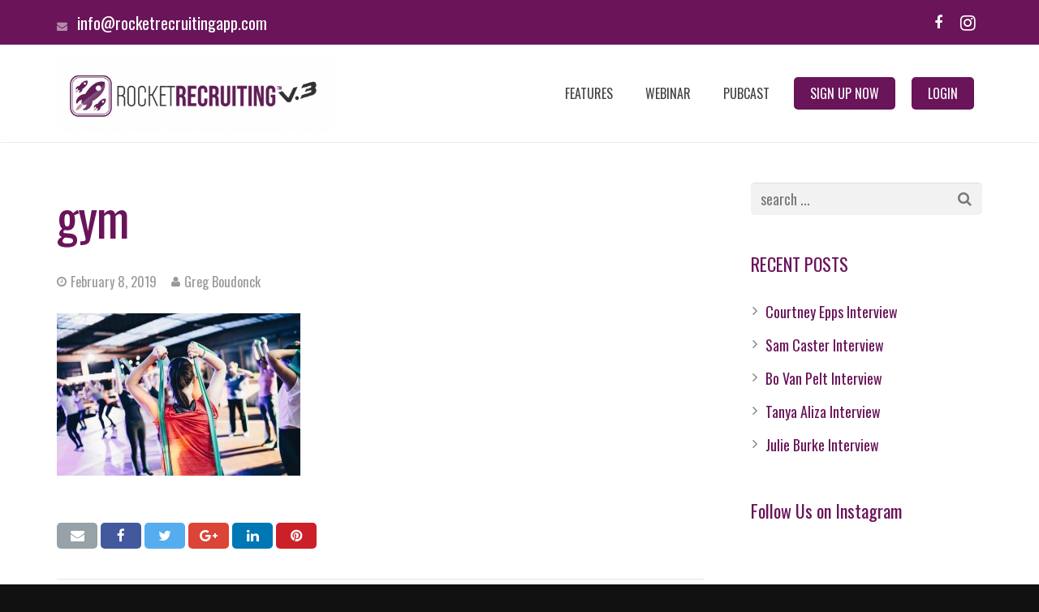

--- FILE ---
content_type: text/html; charset=UTF-8
request_url: https://rocketrecruitingapp.com/5-ways-invest-in-yourself/geert-pieters-688278-unsplash/
body_size: 86856
content:
<!DOCTYPE HTML>
<html class="" lang="en-US">
<head>
	<meta charset="UTF-8">

		<title>gym - Rocket Recruiting System</title>

	<meta name='robots' content='index, follow, max-image-preview:large, max-snippet:-1, max-video-preview:-1' />

<!-- Google Tag Manager for WordPress by gtm4wp.com -->
<script data-cfasync="false" data-pagespeed-no-defer>
	var gtm4wp_datalayer_name = "dataLayer";
	var dataLayer = dataLayer || [];
</script>
<!-- End Google Tag Manager for WordPress by gtm4wp.com -->
	<!-- This site is optimized with the Yoast SEO plugin v20.10 - https://yoast.com/wordpress/plugins/seo/ -->
	<link rel="canonical" href="https://rocketrecruitingapp.com/5-ways-invest-in-yourself/geert-pieters-688278-unsplash/" />
	<meta property="og:locale" content="en_US" />
	<meta property="og:type" content="article" />
	<meta property="og:title" content="gym - Rocket Recruiting System" />
	<meta property="og:url" content="https://rocketrecruitingapp.com/5-ways-invest-in-yourself/geert-pieters-688278-unsplash/" />
	<meta property="og:site_name" content="Rocket Recruiting System" />
	<meta property="article:modified_time" content="2019-02-08T16:42:44+00:00" />
	<meta property="og:image" content="https://rocketrecruitingapp.com/5-ways-invest-in-yourself/geert-pieters-688278-unsplash" />
	<meta property="og:image:width" content="1024" />
	<meta property="og:image:height" content="683" />
	<meta property="og:image:type" content="image/jpeg" />
	<meta name="twitter:card" content="summary_large_image" />
	<script type="application/ld+json" class="yoast-schema-graph">{"@context":"https://schema.org","@graph":[{"@type":"WebPage","@id":"https://rocketrecruitingapp.com/5-ways-invest-in-yourself/geert-pieters-688278-unsplash/","url":"https://rocketrecruitingapp.com/5-ways-invest-in-yourself/geert-pieters-688278-unsplash/","name":"gym - Rocket Recruiting System","isPartOf":{"@id":"https://rocketrecruitingapp.com/#website"},"primaryImageOfPage":{"@id":"https://rocketrecruitingapp.com/5-ways-invest-in-yourself/geert-pieters-688278-unsplash/#primaryimage"},"image":{"@id":"https://rocketrecruitingapp.com/5-ways-invest-in-yourself/geert-pieters-688278-unsplash/#primaryimage"},"thumbnailUrl":"https://rocketrecruitingapp.com/wp-content/uploads/2019/02/geert-pieters-688278-unsplash.jpg","datePublished":"2019-02-08T16:42:10+00:00","dateModified":"2019-02-08T16:42:44+00:00","breadcrumb":{"@id":"https://rocketrecruitingapp.com/5-ways-invest-in-yourself/geert-pieters-688278-unsplash/#breadcrumb"},"inLanguage":"en-US","potentialAction":[{"@type":"ReadAction","target":["https://rocketrecruitingapp.com/5-ways-invest-in-yourself/geert-pieters-688278-unsplash/"]}]},{"@type":"ImageObject","inLanguage":"en-US","@id":"https://rocketrecruitingapp.com/5-ways-invest-in-yourself/geert-pieters-688278-unsplash/#primaryimage","url":"https://rocketrecruitingapp.com/wp-content/uploads/2019/02/geert-pieters-688278-unsplash.jpg","contentUrl":"https://rocketrecruitingapp.com/wp-content/uploads/2019/02/geert-pieters-688278-unsplash.jpg","width":5472,"height":3648},{"@type":"BreadcrumbList","@id":"https://rocketrecruitingapp.com/5-ways-invest-in-yourself/geert-pieters-688278-unsplash/#breadcrumb","itemListElement":[{"@type":"ListItem","position":1,"name":"Home","item":"https://rocketrecruitingapp.com/"},{"@type":"ListItem","position":2,"name":"5 Ways To Invest In Yourself","item":"https://rocketrecruitingapp.com/5-ways-invest-in-yourself/"},{"@type":"ListItem","position":3,"name":"gym"}]},{"@type":"WebSite","@id":"https://rocketrecruitingapp.com/#website","url":"https://rocketrecruitingapp.com/","name":"Rocket Recruiting System","description":"The No Resistance Recruiting System","potentialAction":[{"@type":"SearchAction","target":{"@type":"EntryPoint","urlTemplate":"https://rocketrecruitingapp.com/?s={search_term_string}"},"query-input":"required name=search_term_string"}],"inLanguage":"en-US"}]}</script>
	<!-- / Yoast SEO plugin. -->


<link rel='dns-prefetch' href='//app.clickfunnels.com' />
<link rel='dns-prefetch' href='//fonts.googleapis.com' />
<link rel="alternate" type="application/rss+xml" title="Rocket Recruiting System &raquo; Feed" href="https://rocketrecruitingapp.com/feed/" />
<link rel="alternate" type="application/rss+xml" title="Rocket Recruiting System &raquo; Comments Feed" href="https://rocketrecruitingapp.com/comments/feed/" />
<link rel="alternate" type="application/rss+xml" title="Rocket Recruiting System &raquo; gym Comments Feed" href="https://rocketrecruitingapp.com/5-ways-invest-in-yourself/geert-pieters-688278-unsplash/feed/" />
<meta name="viewport" content="width=device-width, initial-scale=1">
<meta name="SKYPE_TOOLBAR" content="SKYPE_TOOLBAR_PARSER_COMPATIBLE">
<meta name="og:title" content="gym">
<meta name="og:type" content="website">
<meta name="og:url" content="https://rocketrecruitingapp.com/5-ways-invest-in-yourself/geert-pieters-688278-unsplash/">
<script type="text/javascript">
window._wpemojiSettings = {"baseUrl":"https:\/\/s.w.org\/images\/core\/emoji\/14.0.0\/72x72\/","ext":".png","svgUrl":"https:\/\/s.w.org\/images\/core\/emoji\/14.0.0\/svg\/","svgExt":".svg","source":{"concatemoji":"https:\/\/rocketrecruitingapp.com\/wp-includes\/js\/wp-emoji-release.min.js?ver=a7c29ec2be78d3d71f25729be71518a2"}};
/*! This file is auto-generated */
!function(e,a,t){var n,r,o,i=a.createElement("canvas"),p=i.getContext&&i.getContext("2d");function s(e,t){p.clearRect(0,0,i.width,i.height),p.fillText(e,0,0);e=i.toDataURL();return p.clearRect(0,0,i.width,i.height),p.fillText(t,0,0),e===i.toDataURL()}function c(e){var t=a.createElement("script");t.src=e,t.defer=t.type="text/javascript",a.getElementsByTagName("head")[0].appendChild(t)}for(o=Array("flag","emoji"),t.supports={everything:!0,everythingExceptFlag:!0},r=0;r<o.length;r++)t.supports[o[r]]=function(e){if(p&&p.fillText)switch(p.textBaseline="top",p.font="600 32px Arial",e){case"flag":return s("\ud83c\udff3\ufe0f\u200d\u26a7\ufe0f","\ud83c\udff3\ufe0f\u200b\u26a7\ufe0f")?!1:!s("\ud83c\uddfa\ud83c\uddf3","\ud83c\uddfa\u200b\ud83c\uddf3")&&!s("\ud83c\udff4\udb40\udc67\udb40\udc62\udb40\udc65\udb40\udc6e\udb40\udc67\udb40\udc7f","\ud83c\udff4\u200b\udb40\udc67\u200b\udb40\udc62\u200b\udb40\udc65\u200b\udb40\udc6e\u200b\udb40\udc67\u200b\udb40\udc7f");case"emoji":return!s("\ud83e\udef1\ud83c\udffb\u200d\ud83e\udef2\ud83c\udfff","\ud83e\udef1\ud83c\udffb\u200b\ud83e\udef2\ud83c\udfff")}return!1}(o[r]),t.supports.everything=t.supports.everything&&t.supports[o[r]],"flag"!==o[r]&&(t.supports.everythingExceptFlag=t.supports.everythingExceptFlag&&t.supports[o[r]]);t.supports.everythingExceptFlag=t.supports.everythingExceptFlag&&!t.supports.flag,t.DOMReady=!1,t.readyCallback=function(){t.DOMReady=!0},t.supports.everything||(n=function(){t.readyCallback()},a.addEventListener?(a.addEventListener("DOMContentLoaded",n,!1),e.addEventListener("load",n,!1)):(e.attachEvent("onload",n),a.attachEvent("onreadystatechange",function(){"complete"===a.readyState&&t.readyCallback()})),(e=t.source||{}).concatemoji?c(e.concatemoji):e.wpemoji&&e.twemoji&&(c(e.twemoji),c(e.wpemoji)))}(window,document,window._wpemojiSettings);
</script>
<style type="text/css">
img.wp-smiley,
img.emoji {
	display: inline !important;
	border: none !important;
	box-shadow: none !important;
	height: 1em !important;
	width: 1em !important;
	margin: 0 0.07em !important;
	vertical-align: -0.1em !important;
	background: none !important;
	padding: 0 !important;
}
</style>
	<link rel='stylesheet' id='sbi_styles-css' href='https://rocketrecruitingapp.com/wp-content/plugins/instagram-feed-pro/css/sbi-styles.min.css?ver=6.3.3' type='text/css' media='all' />
<link rel='stylesheet' id='wp-block-library-css' href='https://rocketrecruitingapp.com/wp-includes/css/dist/block-library/style.min.css?ver=a7c29ec2be78d3d71f25729be71518a2' type='text/css' media='all' />
<link rel='stylesheet' id='classic-theme-styles-css' href='https://rocketrecruitingapp.com/wp-includes/css/classic-themes.min.css?ver=a7c29ec2be78d3d71f25729be71518a2' type='text/css' media='all' />
<style id='global-styles-inline-css' type='text/css'>
body{--wp--preset--color--black: #000000;--wp--preset--color--cyan-bluish-gray: #abb8c3;--wp--preset--color--white: #ffffff;--wp--preset--color--pale-pink: #f78da7;--wp--preset--color--vivid-red: #cf2e2e;--wp--preset--color--luminous-vivid-orange: #ff6900;--wp--preset--color--luminous-vivid-amber: #fcb900;--wp--preset--color--light-green-cyan: #7bdcb5;--wp--preset--color--vivid-green-cyan: #00d084;--wp--preset--color--pale-cyan-blue: #8ed1fc;--wp--preset--color--vivid-cyan-blue: #0693e3;--wp--preset--color--vivid-purple: #9b51e0;--wp--preset--gradient--vivid-cyan-blue-to-vivid-purple: linear-gradient(135deg,rgba(6,147,227,1) 0%,rgb(155,81,224) 100%);--wp--preset--gradient--light-green-cyan-to-vivid-green-cyan: linear-gradient(135deg,rgb(122,220,180) 0%,rgb(0,208,130) 100%);--wp--preset--gradient--luminous-vivid-amber-to-luminous-vivid-orange: linear-gradient(135deg,rgba(252,185,0,1) 0%,rgba(255,105,0,1) 100%);--wp--preset--gradient--luminous-vivid-orange-to-vivid-red: linear-gradient(135deg,rgba(255,105,0,1) 0%,rgb(207,46,46) 100%);--wp--preset--gradient--very-light-gray-to-cyan-bluish-gray: linear-gradient(135deg,rgb(238,238,238) 0%,rgb(169,184,195) 100%);--wp--preset--gradient--cool-to-warm-spectrum: linear-gradient(135deg,rgb(74,234,220) 0%,rgb(151,120,209) 20%,rgb(207,42,186) 40%,rgb(238,44,130) 60%,rgb(251,105,98) 80%,rgb(254,248,76) 100%);--wp--preset--gradient--blush-light-purple: linear-gradient(135deg,rgb(255,206,236) 0%,rgb(152,150,240) 100%);--wp--preset--gradient--blush-bordeaux: linear-gradient(135deg,rgb(254,205,165) 0%,rgb(254,45,45) 50%,rgb(107,0,62) 100%);--wp--preset--gradient--luminous-dusk: linear-gradient(135deg,rgb(255,203,112) 0%,rgb(199,81,192) 50%,rgb(65,88,208) 100%);--wp--preset--gradient--pale-ocean: linear-gradient(135deg,rgb(255,245,203) 0%,rgb(182,227,212) 50%,rgb(51,167,181) 100%);--wp--preset--gradient--electric-grass: linear-gradient(135deg,rgb(202,248,128) 0%,rgb(113,206,126) 100%);--wp--preset--gradient--midnight: linear-gradient(135deg,rgb(2,3,129) 0%,rgb(40,116,252) 100%);--wp--preset--duotone--dark-grayscale: url('#wp-duotone-dark-grayscale');--wp--preset--duotone--grayscale: url('#wp-duotone-grayscale');--wp--preset--duotone--purple-yellow: url('#wp-duotone-purple-yellow');--wp--preset--duotone--blue-red: url('#wp-duotone-blue-red');--wp--preset--duotone--midnight: url('#wp-duotone-midnight');--wp--preset--duotone--magenta-yellow: url('#wp-duotone-magenta-yellow');--wp--preset--duotone--purple-green: url('#wp-duotone-purple-green');--wp--preset--duotone--blue-orange: url('#wp-duotone-blue-orange');--wp--preset--font-size--small: 13px;--wp--preset--font-size--medium: 20px;--wp--preset--font-size--large: 36px;--wp--preset--font-size--x-large: 42px;--wp--preset--spacing--20: 0.44rem;--wp--preset--spacing--30: 0.67rem;--wp--preset--spacing--40: 1rem;--wp--preset--spacing--50: 1.5rem;--wp--preset--spacing--60: 2.25rem;--wp--preset--spacing--70: 3.38rem;--wp--preset--spacing--80: 5.06rem;--wp--preset--shadow--natural: 6px 6px 9px rgba(0, 0, 0, 0.2);--wp--preset--shadow--deep: 12px 12px 50px rgba(0, 0, 0, 0.4);--wp--preset--shadow--sharp: 6px 6px 0px rgba(0, 0, 0, 0.2);--wp--preset--shadow--outlined: 6px 6px 0px -3px rgba(255, 255, 255, 1), 6px 6px rgba(0, 0, 0, 1);--wp--preset--shadow--crisp: 6px 6px 0px rgba(0, 0, 0, 1);}:where(.is-layout-flex){gap: 0.5em;}body .is-layout-flow > .alignleft{float: left;margin-inline-start: 0;margin-inline-end: 2em;}body .is-layout-flow > .alignright{float: right;margin-inline-start: 2em;margin-inline-end: 0;}body .is-layout-flow > .aligncenter{margin-left: auto !important;margin-right: auto !important;}body .is-layout-constrained > .alignleft{float: left;margin-inline-start: 0;margin-inline-end: 2em;}body .is-layout-constrained > .alignright{float: right;margin-inline-start: 2em;margin-inline-end: 0;}body .is-layout-constrained > .aligncenter{margin-left: auto !important;margin-right: auto !important;}body .is-layout-constrained > :where(:not(.alignleft):not(.alignright):not(.alignfull)){max-width: var(--wp--style--global--content-size);margin-left: auto !important;margin-right: auto !important;}body .is-layout-constrained > .alignwide{max-width: var(--wp--style--global--wide-size);}body .is-layout-flex{display: flex;}body .is-layout-flex{flex-wrap: wrap;align-items: center;}body .is-layout-flex > *{margin: 0;}:where(.wp-block-columns.is-layout-flex){gap: 2em;}.has-black-color{color: var(--wp--preset--color--black) !important;}.has-cyan-bluish-gray-color{color: var(--wp--preset--color--cyan-bluish-gray) !important;}.has-white-color{color: var(--wp--preset--color--white) !important;}.has-pale-pink-color{color: var(--wp--preset--color--pale-pink) !important;}.has-vivid-red-color{color: var(--wp--preset--color--vivid-red) !important;}.has-luminous-vivid-orange-color{color: var(--wp--preset--color--luminous-vivid-orange) !important;}.has-luminous-vivid-amber-color{color: var(--wp--preset--color--luminous-vivid-amber) !important;}.has-light-green-cyan-color{color: var(--wp--preset--color--light-green-cyan) !important;}.has-vivid-green-cyan-color{color: var(--wp--preset--color--vivid-green-cyan) !important;}.has-pale-cyan-blue-color{color: var(--wp--preset--color--pale-cyan-blue) !important;}.has-vivid-cyan-blue-color{color: var(--wp--preset--color--vivid-cyan-blue) !important;}.has-vivid-purple-color{color: var(--wp--preset--color--vivid-purple) !important;}.has-black-background-color{background-color: var(--wp--preset--color--black) !important;}.has-cyan-bluish-gray-background-color{background-color: var(--wp--preset--color--cyan-bluish-gray) !important;}.has-white-background-color{background-color: var(--wp--preset--color--white) !important;}.has-pale-pink-background-color{background-color: var(--wp--preset--color--pale-pink) !important;}.has-vivid-red-background-color{background-color: var(--wp--preset--color--vivid-red) !important;}.has-luminous-vivid-orange-background-color{background-color: var(--wp--preset--color--luminous-vivid-orange) !important;}.has-luminous-vivid-amber-background-color{background-color: var(--wp--preset--color--luminous-vivid-amber) !important;}.has-light-green-cyan-background-color{background-color: var(--wp--preset--color--light-green-cyan) !important;}.has-vivid-green-cyan-background-color{background-color: var(--wp--preset--color--vivid-green-cyan) !important;}.has-pale-cyan-blue-background-color{background-color: var(--wp--preset--color--pale-cyan-blue) !important;}.has-vivid-cyan-blue-background-color{background-color: var(--wp--preset--color--vivid-cyan-blue) !important;}.has-vivid-purple-background-color{background-color: var(--wp--preset--color--vivid-purple) !important;}.has-black-border-color{border-color: var(--wp--preset--color--black) !important;}.has-cyan-bluish-gray-border-color{border-color: var(--wp--preset--color--cyan-bluish-gray) !important;}.has-white-border-color{border-color: var(--wp--preset--color--white) !important;}.has-pale-pink-border-color{border-color: var(--wp--preset--color--pale-pink) !important;}.has-vivid-red-border-color{border-color: var(--wp--preset--color--vivid-red) !important;}.has-luminous-vivid-orange-border-color{border-color: var(--wp--preset--color--luminous-vivid-orange) !important;}.has-luminous-vivid-amber-border-color{border-color: var(--wp--preset--color--luminous-vivid-amber) !important;}.has-light-green-cyan-border-color{border-color: var(--wp--preset--color--light-green-cyan) !important;}.has-vivid-green-cyan-border-color{border-color: var(--wp--preset--color--vivid-green-cyan) !important;}.has-pale-cyan-blue-border-color{border-color: var(--wp--preset--color--pale-cyan-blue) !important;}.has-vivid-cyan-blue-border-color{border-color: var(--wp--preset--color--vivid-cyan-blue) !important;}.has-vivid-purple-border-color{border-color: var(--wp--preset--color--vivid-purple) !important;}.has-vivid-cyan-blue-to-vivid-purple-gradient-background{background: var(--wp--preset--gradient--vivid-cyan-blue-to-vivid-purple) !important;}.has-light-green-cyan-to-vivid-green-cyan-gradient-background{background: var(--wp--preset--gradient--light-green-cyan-to-vivid-green-cyan) !important;}.has-luminous-vivid-amber-to-luminous-vivid-orange-gradient-background{background: var(--wp--preset--gradient--luminous-vivid-amber-to-luminous-vivid-orange) !important;}.has-luminous-vivid-orange-to-vivid-red-gradient-background{background: var(--wp--preset--gradient--luminous-vivid-orange-to-vivid-red) !important;}.has-very-light-gray-to-cyan-bluish-gray-gradient-background{background: var(--wp--preset--gradient--very-light-gray-to-cyan-bluish-gray) !important;}.has-cool-to-warm-spectrum-gradient-background{background: var(--wp--preset--gradient--cool-to-warm-spectrum) !important;}.has-blush-light-purple-gradient-background{background: var(--wp--preset--gradient--blush-light-purple) !important;}.has-blush-bordeaux-gradient-background{background: var(--wp--preset--gradient--blush-bordeaux) !important;}.has-luminous-dusk-gradient-background{background: var(--wp--preset--gradient--luminous-dusk) !important;}.has-pale-ocean-gradient-background{background: var(--wp--preset--gradient--pale-ocean) !important;}.has-electric-grass-gradient-background{background: var(--wp--preset--gradient--electric-grass) !important;}.has-midnight-gradient-background{background: var(--wp--preset--gradient--midnight) !important;}.has-small-font-size{font-size: var(--wp--preset--font-size--small) !important;}.has-medium-font-size{font-size: var(--wp--preset--font-size--medium) !important;}.has-large-font-size{font-size: var(--wp--preset--font-size--large) !important;}.has-x-large-font-size{font-size: var(--wp--preset--font-size--x-large) !important;}
.wp-block-navigation a:where(:not(.wp-element-button)){color: inherit;}
:where(.wp-block-columns.is-layout-flex){gap: 2em;}
.wp-block-pullquote{font-size: 1.5em;line-height: 1.6;}
</style>
<link rel='stylesheet' id='testimonial-rotator-style-css' href='https://rocketrecruitingapp.com/wp-content/plugins/testimonial-rotator/testimonial-rotator-style.css?ver=a7c29ec2be78d3d71f25729be71518a2' type='text/css' media='all' />
<link rel='stylesheet' id='us-font-1-css' href='https://fonts.googleapis.com/css?family=Oswald%3A400%2C700&#038;subset=latin&#038;ver=a7c29ec2be78d3d71f25729be71518a2' type='text/css' media='all' />
<link rel='stylesheet' id='us-base-css' href='//rocketrecruitingapp.com/wp-content/themes/Impreza/framework/css/us-base.css?ver=3.2.1' type='text/css' media='all' />
<link rel='stylesheet' id='us-font-awesome-css' href='//rocketrecruitingapp.com/wp-content/themes/Impreza/framework/css/font-awesome.css?ver=4.6.3' type='text/css' media='all' />
<link rel='stylesheet' id='us-font-mdfi-css' href='//rocketrecruitingapp.com/wp-content/themes/Impreza/framework/css/font-mdfi.css?ver=1' type='text/css' media='all' />
<link rel='stylesheet' id='us-style-css' href='//rocketrecruitingapp.com/wp-content/themes/Impreza/css/style.css?ver=3.2.1' type='text/css' media='all' />
<link rel='stylesheet' id='us-responsive-css' href='//rocketrecruitingapp.com/wp-content/themes/Impreza/css/responsive.css?ver=3.2.1' type='text/css' media='all' />
<link rel='stylesheet' id='theme-style-css' href='//rocketrecruitingapp.com/wp-content/themes/Impreza-child/style.css?ver=3.2.1' type='text/css' media='all' />
<link rel='stylesheet' id='bsf-Defaults-css' href='https://rocketrecruitingapp.com/wp-content/uploads/smile_fonts/Defaults/Defaults.css?ver=a7c29ec2be78d3d71f25729be71518a2' type='text/css' media='all' />
<script type='text/javascript' src='https://rocketrecruitingapp.com/wp-includes/js/jquery/jquery.min.js?ver=3.6.4' id='jquery-core-js'></script>
<script type='text/javascript' src='https://rocketrecruitingapp.com/wp-includes/js/jquery/jquery-migrate.min.js?ver=3.4.0' id='jquery-migrate-js'></script>
<script type='text/javascript' src='https://rocketrecruitingapp.com/wp-content/plugins/testimonial-rotator/js/jquery.cycletwo.js?ver=a7c29ec2be78d3d71f25729be71518a2' id='cycletwo-js'></script>
<script type='text/javascript' src='https://rocketrecruitingapp.com/wp-content/plugins/testimonial-rotator/js/jquery.cycletwo.addons.js?ver=a7c29ec2be78d3d71f25729be71518a2' id='cycletwo-addons-js'></script>
<link rel="https://api.w.org/" href="https://rocketrecruitingapp.com/wp-json/" /><link rel="alternate" type="application/json" href="https://rocketrecruitingapp.com/wp-json/wp/v2/media/6936" /><link rel="EditURI" type="application/rsd+xml" title="RSD" href="https://rocketrecruitingapp.com/xmlrpc.php?rsd" />
<link rel="wlwmanifest" type="application/wlwmanifest+xml" href="https://rocketrecruitingapp.com/wp-includes/wlwmanifest.xml" />

<link rel='shortlink' href='https://rocketrecruitingapp.com/?p=6936' />
<link rel="alternate" type="application/json+oembed" href="https://rocketrecruitingapp.com/wp-json/oembed/1.0/embed?url=https%3A%2F%2Frocketrecruitingapp.com%2F5-ways-invest-in-yourself%2Fgeert-pieters-688278-unsplash%2F" />
<link rel="alternate" type="text/xml+oembed" href="https://rocketrecruitingapp.com/wp-json/oembed/1.0/embed?url=https%3A%2F%2Frocketrecruitingapp.com%2F5-ways-invest-in-yourself%2Fgeert-pieters-688278-unsplash%2F&#038;format=xml" />

<!-- Google Tag Manager for WordPress by gtm4wp.com -->
<!-- GTM Container placement set to footer -->
<script data-cfasync="false" data-pagespeed-no-defer>
	var dataLayer_content = {"pagePostType":"attachment","pagePostType2":"single-attachment","pagePostAuthor":"Greg Boudonck"};
	dataLayer.push( dataLayer_content );
</script>
<script data-cfasync="false">
(function(w,d,s,l,i){w[l]=w[l]||[];w[l].push({'gtm.start':
new Date().getTime(),event:'gtm.js'});var f=d.getElementsByTagName(s)[0],
j=d.createElement(s),dl=l!='dataLayer'?'&l='+l:'';j.async=true;j.src=
'//www.googletagmanager.com/gtm.'+'js?id='+i+dl;f.parentNode.insertBefore(j,f);
})(window,document,'script','dataLayer','GTM-MDVJC3G');
</script>
<!-- End Google Tag Manager -->
<!-- End Google Tag Manager for WordPress by gtm4wp.com --><meta name="generator" content="Powered by Visual Composer - drag and drop page builder for WordPress."/>
<!--[if lte IE 9]><link rel="stylesheet" type="text/css" href="https://rocketrecruitingapp.com/wp-content/plugins/js_composer/assets/css/vc_lte_ie9.min.css" media="screen"><![endif]--><!--[if IE  8]><link rel="stylesheet" type="text/css" href="https://rocketrecruitingapp.com/wp-content/plugins/js_composer/assets/css/vc-ie8.min.css" media="screen"><![endif]--><meta name="generator" content="Powered by Slider Revolution 6.5.5 - responsive, Mobile-Friendly Slider Plugin for WordPress with comfortable drag and drop interface." />
<script type="text/javascript">function setREVStartSize(e){
			//window.requestAnimationFrame(function() {				 
				window.RSIW = window.RSIW===undefined ? window.innerWidth : window.RSIW;	
				window.RSIH = window.RSIH===undefined ? window.innerHeight : window.RSIH;	
				try {								
					var pw = document.getElementById(e.c).parentNode.offsetWidth,
						newh;
					pw = pw===0 || isNaN(pw) ? window.RSIW : pw;
					e.tabw = e.tabw===undefined ? 0 : parseInt(e.tabw);
					e.thumbw = e.thumbw===undefined ? 0 : parseInt(e.thumbw);
					e.tabh = e.tabh===undefined ? 0 : parseInt(e.tabh);
					e.thumbh = e.thumbh===undefined ? 0 : parseInt(e.thumbh);
					e.tabhide = e.tabhide===undefined ? 0 : parseInt(e.tabhide);
					e.thumbhide = e.thumbhide===undefined ? 0 : parseInt(e.thumbhide);
					e.mh = e.mh===undefined || e.mh=="" || e.mh==="auto" ? 0 : parseInt(e.mh,0);		
					if(e.layout==="fullscreen" || e.l==="fullscreen") 						
						newh = Math.max(e.mh,window.RSIH);					
					else{					
						e.gw = Array.isArray(e.gw) ? e.gw : [e.gw];
						for (var i in e.rl) if (e.gw[i]===undefined || e.gw[i]===0) e.gw[i] = e.gw[i-1];					
						e.gh = e.el===undefined || e.el==="" || (Array.isArray(e.el) && e.el.length==0)? e.gh : e.el;
						e.gh = Array.isArray(e.gh) ? e.gh : [e.gh];
						for (var i in e.rl) if (e.gh[i]===undefined || e.gh[i]===0) e.gh[i] = e.gh[i-1];
											
						var nl = new Array(e.rl.length),
							ix = 0,						
							sl;					
						e.tabw = e.tabhide>=pw ? 0 : e.tabw;
						e.thumbw = e.thumbhide>=pw ? 0 : e.thumbw;
						e.tabh = e.tabhide>=pw ? 0 : e.tabh;
						e.thumbh = e.thumbhide>=pw ? 0 : e.thumbh;					
						for (var i in e.rl) nl[i] = e.rl[i]<window.RSIW ? 0 : e.rl[i];
						sl = nl[0];									
						for (var i in nl) if (sl>nl[i] && nl[i]>0) { sl = nl[i]; ix=i;}															
						var m = pw>(e.gw[ix]+e.tabw+e.thumbw) ? 1 : (pw-(e.tabw+e.thumbw)) / (e.gw[ix]);					
						newh =  (e.gh[ix] * m) + (e.tabh + e.thumbh);
					}
					var el = document.getElementById(e.c);
					if (el!==null && el) el.style.height = newh+"px";					
					el = document.getElementById(e.c+"_wrapper");
					if (el!==null && el) {
						el.style.height = newh+"px";
						el.style.display = "block";
					}
				} catch(e){
					console.log("Failure at Presize of Slider:" + e)
				}					   
			//});
		  };</script>
		<style type="text/css" id="wp-custom-css">
			.material .material-input {
    position: relative;
     padding-top: 0px!important; 
     margin-bottom: 0px!important;
	 }

hr, td, th, .l-section, .g-cols > div, .w-author, .w-comments-list, .w-pricing-item-h, .w-profile, .w-separator, .w-sharing-item, .w-tabs-list, .w-tabs-section, .w-tabs-section-header:before, .w-tabs.layout_timeline.accordion .w-tabs-section-content, .g-tags > a, .w-testimonial.style_1, .widget_calendar #calendar_wrap, .l-main .widget_nav_menu > div, .l-main .widget_nav_menu .menu-item a, .widget_nav_menu .menu-item.menu-item-has-children + .menu-item > a, .select2-container a.select2-choice, .smile-icon-timeline-wrap .timeline-line, .woocommerce .login, .woocommerce .checkout_coupon, .woocommerce .register, .woocommerce .cart.variations_form, .woocommerce .commentlist .comment-text, .woocommerce .comment-respond, .woocommerce .related, .woocommerce .upsells, .woocommerce .cross-sells, .woocommerce .checkout #order_review, .widget_price_filter .ui-slider-handle, .widget_layered_nav ul, .widget_layered_nav ul li, #bbpress-forums fieldset, .bbp-login-form fieldset, #bbpress-forums .bbp-body > ul, #bbpress-forums li.bbp-header, .bbp-replies .bbp-body, div.bbp-forum-header, div.bbp-topic-header, div.bbp-reply-header, .bbp-pagination-links a, .bbp-pagination-links span.current, span.bbp-topic-pagination a.page-numbers, .bbp-logged-in, .tribe-events-list-separator-month span:before, .tribe-events-list-separator-month span:after, .type-tribe_events + .type-tribe_events, .gform_wrapper .gsection, .gform_wrapper .gf_page_steps, .gform_wrapper li.gfield_creditcard_warning, .form_saved_message {
    opacity: 1;
    border-color: #e5e5e5;
}
.animate_afl {
    opacity: 1;
}

.w-image:last-child, .l-section.width_full .g-cols > .vc_col-sm-12 > .w-image {
    opacity: 1;
}


@media (max-width: 767px){
section.l-section.wpb_row.height_auto.width_full.hero_slider {
    height: 280px;
}
	.vc_empty_space.desk_spceing {
    height: 6px!important;
}
}

rs-layer#slider-2-slide-4-layer-8{
	border:8px solid #6A145A;
}
.boarder_img .attachment-large.size-large {
    border: 4px solid #6A145A;
}
}
section#feedback{
    background-color: #E7E8E9!important;
}		</style>
		<noscript><style type="text/css"> .wpb_animate_when_almost_visible { opacity: 1; }</style></noscript>			<style id='us-theme-options-css' type="text/css">body {font-family:"Oswald", sans-serif;font-size:18px;line-height:28px;font-weight:400;}.w-blog-post {font-size:18px;}.w-nav .menu-item-language,.w-nav-item {font-family:"Oswald", sans-serif;font-weight:400;}h1, h2, h3, h4, h5, h6,.w-blog-post.format-quote blockquote,.w-counter-number,.w-pricing-item-price,.w-tabs-item-title,.ult_price_figure,.ult_countdown-amount,.ultb3-box .ultb3-title,.stats-block .stats-desc .stats-number {font-family:"Oswald", sans-serif;font-weight:400;}h1 {font-size:60px;letter-spacing:-1px;}h2 {font-size:38px;letter-spacing:-1px;}h3 {font-size:26px;letter-spacing:0px;}h4,.widgettitle,.comment-reply-title,.woocommerce #reviews h2,.woocommerce .related > h2,.woocommerce .upsells > h2,.woocommerce .cross-sells > h2 {font-size:22px;letter-spacing:0px;}h5,.w-blog:not(.cols_1) .w-blog-list .w-blog-post-title {font-size:20px;letter-spacing:0px;}h6 {font-size:18px;letter-spacing:0px;}@media (max-width:767px) {body {font-size:16px;line-height:28px;}.w-blog-post {font-size:16px;}h1 {font-size:30px;}h2 {font-size:26px;}h3 {font-size:22px;}h4,.widgettitle,.comment-reply-title,.woocommerce #reviews h2,.woocommerce .related > h2,.woocommerce .upsells > h2,.woocommerce .cross-sells > h2 {font-size:20px;}h5 {font-size:18px;}h6 {font-size:16px;}}body,.header_hor .l-header.pos_fixed {min-width:1240px;}.l-canvas.type_boxed,.l-canvas.type_boxed .l-subheader,.l-canvas.type_boxed ~ .l-footer .l-subfooter {max-width:1240px;}.header_hor .l-subheader-h,.l-titlebar-h,.l-main-h,.l-section-h,.l-subfooter-h,.w-tabs-section-content-h,.w-blog-post-body {max-width:1140px;}.l-sidebar {width:25%;}.l-content {width:70%;}@media (max-width:768px) {.g-cols > div:not([class*="xs"]) {float:none;width:100%;margin:0 0 25px;}.g-cols > div:last-child,.g-cols > div.vc_col-has-fill {margin-bottom:0;}.g-cols.offset_none,.g-cols.offset_none > div {display:block !important;}}@media (min-width:901px) {.header_hor .l-subheader.at_top {line-height:55px;height:55px;}.header_hor .l-header.sticky .l-subheader.at_top {line-height:0px;height:0px;overflow:hidden;}.header_hor .l-subheader.at_middle {line-height:120px;height:120px;}.header_hor .l-header.sticky .l-subheader.at_middle {line-height:60px;height:60px;}.l-subheader.at_bottom { display:none; }.header_hor .l-subheader.at_bottom {line-height:36px;height:36px;}.header_hor .l-header.sticky .l-subheader.at_bottom {line-height:40px;height:40px;}.header_hor .l-header.pos_fixed ~ .l-titlebar,.header_hor .l-canvas.titlebar_none.sidebar_left .l-header.pos_fixed ~ .l-main,.header_hor .l-canvas.titlebar_none.sidebar_right .l-header.pos_fixed ~ .l-main,.header_hor .l-canvas.titlebar_none.sidebar_none .l-header.pos_fixed ~ .l-main .l-section:first-child,.header_hor .l-header.pos_static.bg_transparent ~ .l-titlebar,.header_hor .l-canvas.titlebar_none.sidebar_left .l-header.pos_static.bg_transparent ~ .l-main,.header_hor .l-canvas.titlebar_none.sidebar_right .l-header.pos_static.bg_transparent ~ .l-main,.header_hor .l-canvas.titlebar_none.sidebar_none .l-header.pos_static.bg_transparent ~ .l-main .l-section:first-child {padding-top:175px;}.header_hor .l-header.pos_static.bg_solid + .l-main .l-section.preview_trendy .w-blog-post-preview {top:-175px;}.header_ver {padding-left:300px;position:relative;}.rtl.header_ver {padding-left:0;padding-right:300px;}.header_ver .l-header,.header_ver .l-header .w-cart-notification {width:300px;}.header_ver .l-navigation-item.to_next {left:100px;}.no-touch .header_ver .l-navigation-item.to_next:hover {left:300px;}.rtl.header_ver .l-navigation-item.to_next {right:100px;}.no-touch .rtl.header_ver .l-navigation-item.to_next:hover {right:300px;}.header_ver .w-nav.type_desktop [class*="columns"] .w-nav-list.level_2 {width:calc(100vw - 300px);max-width:980px;}}@media (min-width:601px) and (max-width:900px) {.header_hor .l-subheader.at_top {line-height:36px;height:36px;}.header_hor .l-header.sticky .l-subheader.at_top {line-height:0px;height:0px;overflow:hidden;}.header_hor .l-subheader.at_middle {line-height:80px;height:80px;}.header_hor .l-header.sticky .l-subheader.at_middle {line-height:60px;height:60px;}.l-subheader.at_bottom { display:none; }.header_hor .l-subheader.at_bottom {line-height:50px;height:50px;}.header_hor .l-header.sticky .l-subheader.at_bottom {line-height:50px;height:50px;}.header_hor .l-header.pos_fixed ~ .l-titlebar,.header_hor .l-canvas.titlebar_none.sidebar_left .l-header.pos_fixed ~ .l-main,.header_hor .l-canvas.titlebar_none.sidebar_right .l-header.pos_fixed ~ .l-main,.header_hor .l-canvas.titlebar_none.sidebar_none .l-header.pos_fixed ~ .l-main .l-section:first-child,.header_hor .l-header.pos_static.bg_transparent ~ .l-titlebar,.header_hor .l-canvas.titlebar_none.sidebar_left .l-header.pos_static.bg_transparent ~ .l-main,.header_hor .l-canvas.titlebar_none.sidebar_right .l-header.pos_static.bg_transparent ~ .l-main,.header_hor .l-canvas.titlebar_none.sidebar_none .l-header.pos_static.bg_transparent ~ .l-main .l-section:first-child {padding-top:116px;}.header_hor .l-header.pos_static.bg_solid + .l-main .l-section.preview_trendy .w-blog-post-preview {top:-116px;}.header_ver .l-header {width:300px;}}@media (max-width:600px) {.l-subheader.at_top { display:none; }.header_hor .l-subheader.at_top {line-height:36px;height:36px;}.header_hor .l-header.sticky .l-subheader.at_top {line-height:0px;height:0px;overflow:hidden;}.header_hor .l-subheader.at_middle {line-height:50px;height:50px;}.header_hor .l-header.sticky .l-subheader.at_middle {line-height:50px;height:50px;}.l-subheader.at_bottom { display:none; }.header_hor .l-subheader.at_bottom {line-height:50px;height:50px;}.header_hor .l-header.sticky .l-subheader.at_bottom {line-height:50px;height:50px;}.header_hor .l-header.pos_fixed ~ .l-titlebar,.header_hor .l-canvas.titlebar_none.sidebar_left .l-header.pos_fixed ~ .l-main,.header_hor .l-canvas.titlebar_none.sidebar_right .l-header.pos_fixed ~ .l-main,.header_hor .l-canvas.titlebar_none.sidebar_none .l-header.pos_fixed ~ .l-main .l-section:first-child,.header_hor .l-header.pos_static.bg_transparent ~ .l-titlebar,.header_hor .l-canvas.titlebar_none.sidebar_left .l-header.pos_static.bg_transparent ~ .l-main,.header_hor .l-canvas.titlebar_none.sidebar_right .l-header.pos_static.bg_transparent ~ .l-main,.header_hor .l-canvas.titlebar_none.sidebar_none .l-header.pos_static.bg_transparent ~ .l-main .l-section:first-child {padding-top:50px;}.header_hor .l-header.pos_static.bg_solid + .l-main .l-section.preview_trendy .w-blog-post-preview {top:-50px;}}@media (min-width:901px) {.ush_image_1 { height:95px; }.l-header.sticky .ush_image_1 { height:75px; }}@media (min-width:601px) and (max-width:900px) {.ush_image_1 { height:53px; }.l-header.sticky .ush_image_1 { height:53px; }}@media (max-width:600px) {.ush_image_1 { height:25px; }.l-header.sticky .ush_image_1 { height:25px; }}.ush_text_1 .w-text-value { color:; }@media (min-width:901px) {.ush_text_1 { font-size:27px; }}@media (min-width:601px) and (max-width:900px) {.ush_text_1 { font-size:24px; }}@media (max-width:600px) {.ush_text_1 { font-size:20px; }}.ush_text_1 { white-space:nowrap; }.ush_text_2 .w-text-value { color:; }@media (min-width:901px) {.ush_text_2 { font-size:13px; }}@media (min-width:601px) and (max-width:900px) {.ush_text_2 { font-size:13px; }}@media (max-width:600px) {.ush_text_2 { font-size:13px; }}.ush_text_2 { white-space:nowrap; }.ush_text_3 .w-text-value { color:; }@media (min-width:901px) {.ush_text_3 { font-size:13px; }}@media (min-width:601px) and (max-width:900px) {.ush_text_3 { font-size:13px; }}@media (max-width:600px) {.ush_text_3 { font-size:13px; }}.ush_text_3 { white-space:nowrap; }.ush_text_4 .w-text-value { color:; }@media (min-width:901px) {.ush_text_4 { font-size:13px; }}@media (min-width:601px) and (max-width:900px) {.ush_text_4 { font-size:13px; }}@media (max-width:600px) {.ush_text_4 { font-size:13px; }}.ush_text_4 { white-space:nowrap; }.header_hor .ush_menu_1.type_desktop .w-nav-list.level_1 > .menu-item > a {padding:0 20px;}.header_ver .ush_menu_1.type_desktop {line-height:40px;}.ush_menu_1.type_desktop .btn.w-nav-item.level_1 > .w-nav-anchor {margin:10px;}.ush_menu_1.type_desktop .w-nav-list.level_1 > .menu-item > a,.ush_menu_1.type_desktop [class*="columns"] .menu-item-has-children .w-nav-anchor.level_2 {font-size:16px;}.ush_menu_1.type_desktop .submenu-languages .menu-item-language > a,.ush_menu_1.type_desktop .w-nav-anchor:not(.level_1) {font-size:15px;}.ush_menu_1.type_mobile .w-nav-anchor.level_1 {font-size:15px;}.ush_menu_1.type_mobile .menu-item-language > a,.ush_menu_1.type_mobile .w-nav-anchor:not(.level_1) {font-size:14px;}@media (min-width:901px) {.ush_search_1.layout_simple {max-width:240px;}.ush_search_1.layout_modern.active {width:240px;}}@media (min-width:601px) and (max-width:900px) {.ush_search_1.layout_simple {max-width:200px;}.ush_search_1.layout_modern.active {width:200px;}}@media (min-width:901px) {.ush_socials_1 {font-size:18px;}}@media (min-width:601px) and (max-width:900px) {.ush_socials_1 {font-size:18px;}}@media (max-width:600px) {.ush_socials_1 {font-size:18px;}}.ush_socials_1 .custom .w-socials-item-link-hover {background-color:#1abc9c;}.ush_socials_1.style_colored .custom .w-socials-item-link {color:#1abc9c;}@media (min-width:901px) {.ush_dropdown_1 .w-dropdown-h {font-size:13px;}}@media (min-width:601px) and (max-width:900px) {.ush_dropdown_1 .w-dropdown-h {font-size:13px;}}@media (max-width:600px) {.ush_dropdown_1 .w-dropdown-h {font-size:13px;}}@media (min-width:901px) {.ush_cart_1 .w-cart-link {font-size:20px;}}@media (min-width:601px) and (max-width:900px) {.ush_cart_1 .w-cart-link {font-size:20px;}}@media (max-width:600px) {.ush_cart_1 .w-cart-link {font-size:20px;}}body {background-color:#111111;}.l-subheader.at_top,.l-subheader.at_top .w-dropdown-list,.header_hor .l-subheader.at_top .type_mobile .w-nav-list.level_1 {background-color:#6A145A;}.l-subheader.at_top,.l-subheader.at_top .w-dropdown.active,.header_hor .l-subheader.at_top .type_mobile .w-nav-list.level_1 {color:#ffffff;}.no-touch .l-subheader.at_top a:hover,.no-touch .l-subheader.at_top .w-cart-quantity,.no-touch .l-header.bg_transparent .l-subheader.at_top .w-dropdown.active a:hover {color:#ffffff;}.header_ver .l-header,.header_hor .l-subheader.at_middle,.l-subheader.at_middle .w-dropdown-list,.header_hor .l-subheader.at_middle .type_mobile .w-nav-list.level_1 {background-color:#ffffff;}.l-subheader.at_middle,.l-subheader.at_middle .w-dropdown.active,.header_hor .l-subheader.at_middle .type_mobile .w-nav-list.level_1 {color:#444444;}.no-touch .l-subheader.at_middle a:hover,.no-touch .l-subheader.at_middle .w-cart-quantity,.no-touch .l-header.bg_transparent .l-subheader.at_middle .w-dropdown.active a:hover {color:#6A145A;}.l-subheader.at_bottom,.l-subheader.at_bottom .w-dropdown-list,.header_hor .l-subheader.at_bottom .type_mobile .w-nav-list.level_1 {background-color:#6A145A;}.l-subheader.at_bottom,.l-subheader.at_bottom .w-dropdown.active,.header_hor .l-subheader.at_bottom .type_mobile .w-nav-list.level_1 {color:#ffffff;}.no-touch .l-subheader.at_bottom a:hover,.no-touch .l-subheader.at_bottom .w-cart-quantity,.no-touch .l-header.bg_transparent .l-subheader.at_bottom .w-dropdown.active a:hover {color:#ffffff;}.l-header.bg_transparent:not(.sticky) .l-subheader {color:#ffffff;}.no-touch .l-header.bg_transparent:not(.sticky) a:not(.w-nav-anchor):hover,.no-touch .l-header.bg_transparent:not(.sticky) .type_desktop .menu-item-language > a:hover,.no-touch .l-header.bg_transparent:not(.sticky) .type_desktop .menu-item-language:hover > a,.no-touch .l-header.bg_transparent:not(.sticky) .type_desktop .w-nav-item.level_1:hover > .w-nav-anchor {color:#ffffff;}.l-header.bg_transparent:not(.sticky) .w-nav-title:after {background-color:#ffffff;}.w-search-form {background-color:#111111;color:#ffffff;}.w-search.layout_fullscreen .w-search-form:before {background-color:#111111;}.no-touch .w-nav.type_desktop .menu-item-language:hover > a,.no-touch .w-nav-item.level_1:hover > .w-nav-anchor {background-color:#6A145A;color:#ffffff;}.w-nav-title:after {background-color:#ffffff;}.w-nav-item.level_1.current-menu-item > .w-nav-anchor,.w-nav-item.level_1.current-menu-parent > .w-nav-anchor,.w-nav-item.level_1.current-menu-ancestor > .w-nav-anchor {background-color:;color:#6A145A;}.l-header.bg_transparent:not(.sticky) .type_desktop .w-nav-item.level_1.current-menu-item > .w-nav-anchor,.l-header.bg_transparent:not(.sticky) .type_desktop .w-nav-item.level_1.current-menu-ancestor > .w-nav-anchor {color:#ffffff;}.w-nav.type_desktop .submenu-languages,.w-nav-list:not(.level_1) {background-color:#ffffff;color:#444444;}.no-touch .w-nav.type_desktop .submenu-languages .menu-item-language:hover > a,.no-touch .w-nav-item:not(.level_1):hover > .w-nav-anchor {background-color:#111111;color:#ffffff;}.w-nav-item:not(.level_1).current-menu-item > .w-nav-anchor,.w-nav-item:not(.level_1).current-menu-parent > .w-nav-anchor,.w-nav-item:not(.level_1).current-menu-ancestor > .w-nav-anchor {background-color:;color:#6A145A;}.btn.w-menu-item,.btn.w-nav-item .w-nav-anchor.level_1 {background-color:#6A145A !important;color:#ffffff !important;}.no-touch .btn.w-menu-item:hover,.no-touch .btn.w-nav-item .w-nav-anchor.level_1:before {background-color:#000000 !important;}.no-touch .btn.w-menu-item:hover,.no-touch .btn.w-nav-item .w-nav-anchor.level_1:hover {color:#ffffff !important;}.l-preloader,.l-canvas,.w-blog.layout_masonry .w-blog-post-h,.w-blog.layout_cards .w-blog-post-h,.w-cart-dropdown,.g-filters.style_1 .g-filters-item.active,.no-touch .g-filters-item.active:hover,.w-tabs.layout_default .w-tabs-item.active,.w-tabs.layout_ver .w-tabs-item.active,.no-touch .w-tabs.layout_default .w-tabs-item.active:hover,.no-touch .w-tabs.layout_ver .w-tabs-item.active:hover,.w-tabs.layout_timeline .w-tabs-item,.w-tabs.layout_timeline .w-tabs-section-header-h,.no-touch #lang_sel ul ul a:hover,.no-touch #lang_sel_click ul ul a:hover,#lang_sel_footer,.woocommerce-tabs .tabs li.active,.no-touch .woocommerce-tabs .tabs li.active:hover,.woocommerce .stars span:after,.woocommerce .stars span a:after,.woocommerce #payment .payment_box input[type="text"],#bbp-user-navigation li.current,.gform_wrapper .chosen-container-single .chosen-search input[type="text"],.gform_wrapper .chosen-container-multi .chosen-choices li.search-choice {background-color:#ffffff;}.woocommerce .blockUI.blockOverlay {background-color:#ffffff !important;}.w-tabs.layout_modern .w-tabs-item:after {border-bottom-color:#ffffff;}a.w-btn.color_contrast,.w-btn.color_contrast,.no-touch a.w-btn.color_contrast:hover,.no-touch .w-btn.color_contrast:hover,.no-touch a.w-btn.color_contrast.style_outlined:hover,.no-touch .w-btn.color_contrast.style_outlined:hover,.w-iconbox.style_circle.color_contrast .w-iconbox-icon,.tribe-events-calendar thead th {color:#ffffff;}input,textarea,select,.l-section.for_blogpost .w-blog-post-preview,.w-actionbox.color_light,.g-filters.style_1,.g-filters.style_2 .g-filters-item.active,.w-iconbox.style_circle.color_light .w-iconbox-icon,.g-loadmore-btn,.w-pricing-item-header,.w-progbar-bar,.w-progbar.style_3 .w-progbar-bar:before,.w-progbar.style_3 .w-progbar-bar-count,.w-tabs.layout_default .w-tabs-list,.w-tabs.layout_ver .w-tabs-list,.w-testimonial.style_4:before,.no-touch .l-main .widget_nav_menu a:hover,.l-content .wp-caption-text,#lang_sel a,#lang_sel_click a,.smile-icon-timeline-wrap .timeline-wrapper .timeline-block,.smile-icon-timeline-wrap .timeline-feature-item.feat-item,.woocommerce .quantity .plus,.woocommerce .quantity .minus,.select2-container a.select2-choice,.select2-drop .select2-search input,.woocommerce-tabs .tabs,.woocommerce #payment .payment_box,.woocommerce ul.order_details,#subscription-toggle,#favorite-toggle,#bbp-user-navigation,.tablepress .row-hover tr:hover td,.tribe-bar-views-list,.tribe-events-day-time-slot h5,.tribe-events-present,.tribe-events-single-section,.gform_wrapper .chosen-container-single .chosen-single,.gform_wrapper .chosen-container .chosen-drop,.gform_wrapper .chosen-container-multi .chosen-choices {background-color:#f2f2f2;}.timeline-wrapper .timeline-post-right .ult-timeline-arrow l,.timeline-wrapper .timeline-post-left .ult-timeline-arrow l,.timeline-feature-item.feat-item .ult-timeline-arrow l,.woocommerce #payment .payment_box:after {border-color:#f2f2f2;}hr,td,th,.l-section,.g-cols > div,.w-author,.w-comments-list,.w-pricing-item-h,.w-profile,.w-separator,.w-sharing-item,.w-tabs-list,.w-tabs-section,.w-tabs-section-header:before,.w-tabs.layout_timeline.accordion .w-tabs-section-content,.g-tags > a,.w-testimonial.style_1,.widget_calendar #calendar_wrap,.l-main .widget_nav_menu > div,.l-main .widget_nav_menu .menu-item a,.widget_nav_menu .menu-item.menu-item-has-children + .menu-item > a,.select2-container a.select2-choice,.smile-icon-timeline-wrap .timeline-line,.woocommerce .login,.woocommerce .checkout_coupon,.woocommerce .register,.woocommerce .cart.variations_form,.woocommerce .commentlist .comment-text,.woocommerce .comment-respond,.woocommerce .related,.woocommerce .upsells,.woocommerce .cross-sells,.woocommerce .checkout #order_review,.widget_price_filter .ui-slider-handle,.widget_layered_nav ul,.widget_layered_nav ul li,#bbpress-forums fieldset,.bbp-login-form fieldset,#bbpress-forums .bbp-body > ul,#bbpress-forums li.bbp-header,.bbp-replies .bbp-body,div.bbp-forum-header,div.bbp-topic-header,div.bbp-reply-header,.bbp-pagination-links a,.bbp-pagination-links span.current,span.bbp-topic-pagination a.page-numbers,.bbp-logged-in,.tribe-events-list-separator-month span:before,.tribe-events-list-separator-month span:after,.type-tribe_events + .type-tribe_events,.gform_wrapper .gsection,.gform_wrapper .gf_page_steps,.gform_wrapper li.gfield_creditcard_warning,.form_saved_message {border-color:#e5e5e5;}.w-separator,.w-iconbox.color_light .w-iconbox-icon,.w-testimonial.style_3 .w-testimonial-text:after,.w-testimonial.style_3 .w-testimonial-text:before {color:#e5e5e5;}a.w-btn.color_light,.w-btn.color_light,.w-btn.color_light.style_outlined:before,.w-btn.w-blog-post-more:before,.w-iconbox.style_circle.color_light .w-iconbox-icon,.no-touch .g-loadmore-btn:hover,.woocommerce .button,.no-touch .woocommerce .quantity .plus:hover,.no-touch .woocommerce .quantity .minus:hover,.widget_price_filter .ui-slider,#tribe-bar-collapse-toggle,.gform_wrapper .gform_page_footer .gform_previous_button {background-color:#e5e5e5;}a.w-btn.color_light.style_outlined,.w-btn.color_light.style_outlined,.w-btn.w-blog-post-more,.w-iconbox.style_outlined.color_light .w-iconbox-icon,.w-person-links-item,.w-socials-item-link,.pagination .page-numbers {box-shadow:0 0 0 2px #e5e5e5 inset;}.w-tabs.layout_trendy .w-tabs-list {box-shadow:0 -1px 0 #e5e5e5 inset;}h1, h2, h3, h4, h5, h6,.w-counter-number,.w-pricing-item-header,.w-progbar.color_custom .w-progbar-title,.woocommerce .products .product .price,.gform_wrapper .chosen-container-single .chosen-single {color:#6A145A;}.w-progbar.color_contrast .w-progbar-bar-h {background-color:#6A145A;}input,textarea,select,.l-canvas,a.w-btn.color_contrast.style_outlined,.w-btn.color_contrast.style_outlined,.w-cart-dropdown,.w-form-row-field:before,.w-iconbox.color_contrast .w-iconbox-icon,.w-iconbox.color_light.style_circle .w-iconbox-icon,.w-tabs.layout_timeline .w-tabs-item,.w-tabs.layout_timeline .w-tabs-section-header-h,.woocommerce .button {color:#000000;}a.w-btn.color_light,.w-btn.color_light,.w-btn.w-blog-post-more {color:#000000 !important;}a.w-btn.color_contrast,.w-btn.color_contrast,.w-btn.color_contrast.style_outlined:before,.w-iconbox.style_circle.color_contrast .w-iconbox-icon,.tribe-mobile #tribe-events-footer a,.tribe-events-calendar thead th {background-color:#000000;}.tribe-events-calendar thead th {border-color:#000000;}a.w-btn.color_contrast.style_outlined,.w-btn.color_contrast.style_outlined,.w-iconbox.style_outlined.color_contrast .w-iconbox-icon {box-shadow:0 0 0 2px #000000 inset;}a {color:#6A145A;}.no-touch a:hover,.no-touch a:hover + .w-blog-post-body .w-blog-post-title a,.no-touch .w-blog-post-title a:hover {color:#000000;}.no-touch .w-cart-dropdown a:not(.button):hover {color:#000000 !important;}.highlight_primary,.l-preloader,.no-touch .l-titlebar .g-nav-item:hover,a.w-btn.color_primary.style_outlined,.w-btn.color_primary.style_outlined,.l-main .w-contacts-item:before,.w-counter.color_primary .w-counter-number,.g-filters-item.active,.no-touch .g-filters.style_1 .g-filters-item.active:hover,.no-touch .g-filters.style_2 .g-filters-item.active:hover,.w-form-row.focused .w-form-row-field:before,.w-iconbox.color_primary .w-iconbox-icon,.no-touch .w-iconbox-link:hover .w-iconbox-title,.no-touch .w-logos .owl-prev:hover,.no-touch .w-logos .owl-next:hover,.w-separator.color_primary,.w-sharing.type_outlined.color_primary .w-sharing-item,.no-touch .w-sharing.type_simple.color_primary .w-sharing-item:hover .w-sharing-icon,.w-tabs.layout_default .w-tabs-item.active,.w-tabs.layout_trendy .w-tabs-item.active,.w-tabs.layout_ver .w-tabs-item.active,.w-tabs-section.active .w-tabs-section-header,.no-touch .g-tags > a:hover,.w-testimonial.style_2:before,.woocommerce .products .product .button,.woocommerce .star-rating span:before,.woocommerce-tabs .tabs li.active,.no-touch .woocommerce-tabs .tabs li.active:hover,.woocommerce .stars span a:after,#subscription-toggle span.is-subscribed:before,#favorite-toggle span.is-favorite:before {color:#6A145A;}.l-section.color_primary,.l-titlebar.color_primary,.no-touch .l-navigation-item:hover .l-navigation-item-arrow,.highlight_primary_bg,.w-actionbox.color_primary,.w-blog-post-preview-icon,.w-blog.layout_cards .format-quote .w-blog-post-h,button,input[type="submit"],a.w-btn.color_primary,.w-btn.color_primary,.w-btn.color_primary.style_outlined:before,.no-touch .g-filters-item:hover,.w-iconbox.style_circle.color_primary .w-iconbox-icon,.no-touch .w-iconbox.style_circle .w-iconbox-icon:before,.no-touch .w-iconbox.style_outlined .w-iconbox-icon:before,.no-touch .w-person-links,.w-pricing-item.type_featured .w-pricing-item-header,.w-progbar.color_primary .w-progbar-bar-h,.w-sharing.type_solid.color_primary .w-sharing-item,.w-sharing.type_fixed.color_primary .w-sharing-item,.w-sharing.type_outlined.color_primary .w-sharing-item:before,.w-tabs.layout_modern .w-tabs-list,.w-tabs.layout_trendy .w-tabs-item:after,.w-tabs.layout_timeline .w-tabs-item:before,.w-tabs.layout_timeline .w-tabs-section-header-h:before,.no-touch .w-header-show:hover,.no-touch .w-toplink.active:hover,.no-touch .pagination .page-numbers:before,.pagination .page-numbers.current,.l-main .widget_nav_menu .menu-item.current-menu-item > a,.rsDefault .rsThumb.rsNavSelected,.no-touch .tp-leftarrow.tparrows.custom:before,.no-touch .tp-rightarrow.tparrows.custom:before,.smile-icon-timeline-wrap .timeline-separator-text .sep-text,.smile-icon-timeline-wrap .timeline-wrapper .timeline-dot,.smile-icon-timeline-wrap .timeline-feature-item .timeline-dot,.tablepress .sorting:hover,.tablepress .sorting_asc,.tablepress .sorting_desc,p.demo_store,.woocommerce .button.alt,.woocommerce .button.checkout,.woocommerce .products .product .button.loading,.no-touch .woocommerce .products .product .button:hover,.woocommerce .onsale,.widget_price_filter .ui-slider-range,.widget_layered_nav ul li.chosen,.widget_layered_nav_filters ul li a,.no-touch .bbp-pagination-links a:hover,.bbp-pagination-links span.current,.no-touch span.bbp-topic-pagination a.page-numbers:hover,.tribe-events-calendar td.mobile-active,.tribe-events-button,.datepicker td.day.active,.datepicker td span.active,.gform_wrapper .gform_page_footer .gform_next_button,.gform_wrapper .gf_progressbar_percentage,.gform_wrapper .chosen-container .chosen-results li.highlighted {background-color:#6A145A;}.l-content blockquote,.no-touch .l-titlebar .g-nav-item:hover,.g-filters.style_3 .g-filters-item.active,.no-touch .w-logos .owl-prev:hover,.no-touch .w-logos .owl-next:hover,.no-touch .w-logos.style_1 .w-logos-item:hover,.w-separator.color_primary,.w-tabs.layout_default .w-tabs-item.active,.w-tabs.layout_ver .w-tabs-item.active,.no-touch .g-tags > a:hover,.no-touch .w-testimonial.style_1:hover,.l-main .widget_nav_menu .menu-item.current-menu-item > a,.woocommerce-tabs .tabs li.active,.no-touch .woocommerce-tabs .tabs li.active:hover,.widget_layered_nav ul li.chosen,.bbp-pagination-links span.current,.no-touch #bbpress-forums .bbp-pagination-links a:hover,.no-touch #bbpress-forums .bbp-topic-pagination a:hover,#bbp-user-navigation li.current {border-color:#6A145A;}a.w-btn.color_primary.style_outlined,.w-btn.color_primary.style_outlined,.l-main .w-contacts-item:before,.w-iconbox.color_primary.style_outlined .w-iconbox-icon,.w-sharing.type_outlined.color_primary .w-sharing-item,.w-tabs.layout_timeline .w-tabs-item,.w-tabs.layout_timeline .w-tabs-section-header-h,.woocommerce .products .product .button {box-shadow:0 0 0 2px #6A145A inset;}input:focus,textarea:focus,select:focus {box-shadow:0 0 0 2px #6A145A;}.highlight_secondary,.no-touch .w-blognav-prev:hover .w-blognav-title,.no-touch .w-blognav-next:hover .w-blognav-title,a.w-btn.color_secondary.style_outlined,.w-btn.color_secondary.style_outlined,.w-counter.color_secondary .w-counter-number,.w-iconbox.color_secondary .w-iconbox-icon,.w-separator.color_secondary,.w-sharing.type_outlined.color_secondary .w-sharing-item,.no-touch .w-sharing.type_simple.color_secondary .w-sharing-item:hover .w-sharing-icon {color:#000000;}.l-section.color_secondary,.l-titlebar.color_secondary,.highlight_secondary_bg,.no-touch .w-blog.layout_cards .w-blog-post-meta-category a:hover,.no-touch .w-blog.layout_tiles .w-blog-post-meta-category a:hover,.no-touch .l-section.preview_trendy .w-blog-post-meta-category a:hover,.no-touch input[type="submit"]:hover,a.w-btn.color_secondary,.w-btn.color_secondary,.w-btn.color_secondary.style_outlined:before,.w-actionbox.color_secondary,.w-iconbox.style_circle.color_secondary .w-iconbox-icon,.w-progbar.color_secondary .w-progbar-bar-h,.w-sharing.type_solid.color_secondary .w-sharing-item,.w-sharing.type_fixed.color_secondary .w-sharing-item,.w-sharing.type_outlined.color_secondary .w-sharing-item:before,.no-touch .woocommerce input[type="submit"]:hover,.no-touch .woocommerce .button:not([disabled]):hover,.no-touch .woocommerce .product-remove a.remove:hover,.no-touch .tribe-events-button:hover,.no-touch .widget_layered_nav_filters ul li a:hover {background-color:#000000;}.w-separator.color_secondary {border-color:#000000;}a.w-btn.color_secondary.style_outlined,.w-btn.color_secondary.style_outlined,.w-iconbox.color_secondary.style_outlined .w-iconbox-icon,.w-sharing.type_outlined.color_secondary .w-sharing-item {box-shadow:0 0 0 2px #000000 inset;}.highlight_faded,.w-author-url,.w-blog-post-meta > *,.w-profile-link.for_logout,.w-testimonial-person-meta,.w-testimonial.style_4:before,.l-main .widget_tag_cloud,.l-main .widget_product_tag_cloud,.woocommerce-breadcrumb,.woocommerce .star-rating:before,.woocommerce .stars span:after,p.bbp-topic-meta,.bbp_widget_login .logout-link {color:#999999;}.w-blog.layout_latest .w-blog-post-meta-date {border-color:#999999;}.tribe-events-cost,.tribe-events-list .tribe-events-event-cost {background-color:#999999;}.l-section.color_alternate,.l-titlebar.color_alternate,.color_alternate .g-filters.style_1 .g-filters-item.active,.no-touch .color_alternate .g-filters-item.active:hover,.color_alternate .w-tabs.layout_default .w-tabs-item.active,.no-touch .color_alternate .w-tabs.layout_default .w-tabs-item.active:hover,.color_alternate .w-tabs.layout_ver .w-tabs-item.active,.no-touch .color_alternate .w-tabs.layout_ver .w-tabs-item.active:hover,.color_alternate .w-tabs.layout_timeline .w-tabs-item,.color_alternate .w-tabs.layout_timeline .w-tabs-section-header-h {background-color:#f2f2f2;}.color_alternate a.w-btn.color_contrast,.color_alternate .w-btn.color_contrast,.no-touch .color_alternate a.w-btn.color_contrast:hover,.no-touch .color_alternate .w-btn.color_contrast:hover,.no-touch .color_alternate a.w-btn.color_contrast.style_outlined:hover,.no-touch .color_alternate .w-btn.color_contrast.style_outlined:hover,.color_alternate .w-iconbox.style_circle.color_contrast .w-iconbox-icon {color:#f2f2f2;}.color_alternate .w-tabs.layout_modern .w-tabs-item:after {border-bottom-color:#f2f2f2;}.color_alternate input,.color_alternate textarea,.color_alternate select,.color_alternate .w-blog-post-preview-icon,.color_alternate .w-blog.layout_masonry .w-blog-post-h,.color_alternate .w-blog.layout_cards .w-blog-post-h,.color_alternate .g-filters.style_1,.color_alternate .g-filters.style_2 .g-filters-item.active,.color_alternate .w-iconbox.style_circle.color_light .w-iconbox-icon,.color_alternate .g-loadmore-btn,.color_alternate .w-pricing-item-header,.color_alternate .w-progbar-bar,.color_alternate .w-tabs.layout_default .w-tabs-list,.color_alternate .w-testimonial.style_4:before,.l-content .color_alternate .wp-caption-text {background-color:#ffffff;}.l-section.color_alternate,.l-section.color_alternate hr,.l-section.color_alternate th,.l-section.color_alternate td,.color_alternate .g-cols > div,.color_alternate .w-blog-post,.color_alternate .w-comments-list,.color_alternate .w-pricing-item-h,.color_alternate .w-profile,.color_alternate .w-separator,.color_alternate .w-tabs-list,.color_alternate .w-tabs-section,.color_alternate .w-tabs-section-header:before,.color_alternate .w-tabs.layout_timeline.accordion .w-tabs-section-content,.color_alternate .w-testimonial.style_1 {border-color:#dddddd;}.color_alternate .w-separator,.color_alternate .w-iconbox.color_light .w-iconbox-icon,.color_alternate .w-testimonial.style_3 .w-testimonial-text:after,.color_alternate .w-testimonial.style_3 .w-testimonial-text:before {color:#dddddd;}.color_alternate a.w-btn.color_light,.color_alternate .w-btn.color_light,.color_alternate .w-btn.color_light.style_outlined:before,.color_alternate .w-btn.w-blog-post-more:before,.color_alternate .w-iconbox.style_circle.color_light .w-iconbox-icon,.no-touch .color_alternate .g-loadmore-btn:hover {background-color:#dddddd;}.color_alternate a.w-btn.color_light.style_outlined,.color_alternate .w-btn.color_light.style_outlined,.color_alternate .w-btn.w-blog-post-more,.color_alternate .w-iconbox.style_outlined.color_light .w-iconbox-icon,.color_alternate .w-person-links-item,.color_alternate .w-socials-item-link,.color_alternate .pagination .page-numbers {box-shadow:0 0 0 2px #dddddd inset;}.color_alternate .w-tabs.layout_trendy .w-tabs-list {box-shadow:0 -1px 0 #dddddd inset;}.color_alternate h1,.color_alternate h2,.color_alternate h3,.color_alternate h4,.color_alternate h5,.color_alternate h6,.color_alternate .w-counter-number,.color_alternate .w-pricing-item-header {color:#000000;}.color_alternate .w-progbar.color_contrast .w-progbar-bar-h {background-color:#000000;}.l-titlebar.color_alternate,.l-section.color_alternate,.color_alternate input,.color_alternate textarea,.color_alternate select,.color_alternate a.w-btn.color_contrast.style_outlined,.color_alternate .w-btn.color_contrast.style_outlined,.color_alternate .w-form-row-field:before,.color_alternate .w-iconbox.color_contrast .w-iconbox-icon,.color_alternate .w-iconbox.color_light.style_circle .w-iconbox-icon,.color_alternate .w-tabs.layout_timeline .w-tabs-item,.color_alternate .w-tabs.layout_timeline .w-tabs-section-header-h {color:#444444;}.color_alternate a.w-btn.color_light,.color_alternate .w-btn.color_light,.color_alternate .w-btn.w-blog-post-more {color:#444444 !important;}.color_alternate a.w-btn.color_contrast,.color_alternate .w-btn.color_contrast,.color_alternate .w-btn.color_contrast.style_outlined:before,.color_alternate .w-iconbox.style_circle.color_contrast .w-iconbox-icon {background-color:#444444;}.color_alternate a.w-btn.color_contrast.style_outlined,.color_alternate .w-btn.color_contrast.style_outlined,.color_alternate .w-iconbox.style_outlined.color_contrast .w-iconbox-icon {box-shadow:0 0 0 2px #444444 inset;}.color_alternate a {color:#000000;}.no-touch .color_alternate a:hover,.no-touch .color_alternate a:hover + .w-blog-post-body .w-blog-post-title a,.no-touch .color_alternate .w-blog-post-title a:hover {color:#444444;}.color_alternate .highlight_primary,.no-touch .l-titlebar.color_alternate .g-nav-item:hover,.color_alternate a.w-btn.color_primary.style_outlined,.color_alternate .w-btn.color_primary.style_outlined,.l-main .color_alternate .w-contacts-item:before,.color_alternate .w-counter.color_primary .w-counter-number,.color_alternate .g-filters-item.active,.no-touch .color_alternate .g-filters-item.active:hover,.color_alternate .w-form-row.focused .w-form-row-field:before,.color_alternate .w-iconbox.color_primary .w-iconbox-icon,.no-touch .color_alternate .w-iconbox-link:hover .w-iconbox-title,.no-touch .color_alternate .w-logos .owl-prev:hover,.no-touch .color_alternate .w-logos .owl-next:hover,.color_alternate .w-separator.color_primary,.color_alternate .w-tabs.layout_default .w-tabs-item.active,.color_alternate .w-tabs.layout_trendy .w-tabs-item.active,.color_alternate .w-tabs.layout_ver .w-tabs-item.active,.color_alternate .w-tabs-section.active .w-tabs-section-header,.color_alternate .w-testimonial.style_2:before {color:#000000;}.color_alternate .highlight_primary_bg,.color_alternate .w-actionbox.color_primary,.color_alternate .w-blog-post-preview-icon,.color_alternate .w-blog.layout_cards .format-quote .w-blog-post-h,.color_alternate button,.color_alternate input[type="submit"],.color_alternate a.w-btn.color_primary,.color_alternate .w-btn.color_primary,.color_alternate .w-btn.color_primary.style_outlined:before,.no-touch .color_alternate .g-filters-item:hover,.color_alternate .w-iconbox.style_circle.color_primary .w-iconbox-icon,.no-touch .color_alternate .w-iconbox.style_circle .w-iconbox-icon:before,.no-touch .color_alternate .w-iconbox.style_outlined .w-iconbox-icon:before,.no-touch .color_alternate .w-person-links,.color_alternate .w-pricing-item.type_featured .w-pricing-item-header,.color_alternate .w-progbar.color_primary .w-progbar-bar-h,.color_alternate .w-tabs.layout_modern .w-tabs-list,.color_alternate .w-tabs.layout_trendy .w-tabs-item:after,.color_alternate .w-tabs.layout_timeline .w-tabs-item:before,.color_alternate .w-tabs.layout_timeline .w-tabs-section-header-h:before,.no-touch .color_alternate .pagination .page-numbers:before,.color_alternate .pagination .page-numbers.current {background-color:#000000;}.l-content .color_alternate blockquote,.no-touch .l-titlebar.color_alternate .g-nav-item:hover,.color_alternate .g-filters.style_3 .g-filters-item.active,.no-touch .color_alternate .w-logos .owl-prev:hover,.no-touch .color_alternate .w-logos .owl-next:hover,.no-touch .color_alternate .w-logos.style_1 .w-logos-item:hover,.color_alternate .w-separator.color_primary,.color_alternate .w-tabs.layout_default .w-tabs-item.active,.color_alternate .w-tabs.layout_ver .w-tabs-item.active,.no-touch .color_alternate .w-tabs.layout_default .w-tabs-item.active:hover,.no-touch .color_alternate .w-tabs.layout_ver .w-tabs-item.active:hover,.no-touch .color_alternate .g-tags > a:hover,.no-touch .color_alternate .w-testimonial.style_1:hover {border-color:#000000;}.color_alternate a.w-btn.color_primary.style_outlined,.color_alternate .w-btn.color_primary.style_outlined,.l-main .color_alternate .w-contacts-item:before,.color_alternate .w-iconbox.color_primary.style_outlined .w-iconbox-icon,.color_alternate .w-tabs.layout_timeline .w-tabs-item,.color_alternate .w-tabs.layout_timeline .w-tabs-section-header-h {box-shadow:0 0 0 2px #000000 inset;}.color_alternate input:focus,.color_alternate textarea:focus,.color_alternate select:focus {box-shadow:0 0 0 2px #000000;}.color_alternate .highlight_secondary,.color_alternate a.w-btn.color_secondary.style_outlined,.color_alternate .w-btn.color_secondary.style_outlined,.color_alternate .w-counter.color_secondary .w-counter-number,.color_alternate .w-iconbox.color_secondary .w-iconbox-icon,.color_alternate .w-separator.color_secondary {color:#444444;}.color_alternate .highlight_secondary_bg,.no-touch .color_alternate input[type="submit"]:hover,.color_alternate a.w-btn.color_secondary,.color_alternate .w-btn.color_secondary,.color_alternate .w-btn.color_secondary.style_outlined:before,.color_alternate .w-actionbox.color_secondary,.color_alternate .w-iconbox.style_circle.color_secondary .w-iconbox-icon,.color_alternate .w-progbar.color_secondary .w-progbar-bar-h {background-color:#444444;}.color_alternate .w-separator.color_secondary {border-color:#444444;}.color_alternate a.w-btn.color_secondary.style_outlined,.color_alternate .w-btn.color_secondary.style_outlined,.color_alternate .w-iconbox.color_secondary.style_outlined .w-iconbox-icon {box-shadow:0 0 0 2px #444444 inset;}.color_alternate .highlight_faded,.color_alternate .w-blog-post-meta > *,.color_alternate .w-profile-link.for_logout,.color_alternate .w-testimonial-person-meta,.color_alternate .w-testimonial.style_4:before {color:#999999;}.color_alternate .w-blog.layout_latest .w-blog-post-meta-date {border-color:#999999;}.l-subfooter.at_top,.no-touch .l-subfooter.at_top #lang_sel ul ul a:hover,.no-touch .l-subfooter.at_top #lang_sel_click ul ul a:hover {background-color:#000000;}.l-subfooter.at_top input,.l-subfooter.at_top textarea,.l-subfooter.at_top select,.no-touch .l-subfooter.at_top #lang_sel a,.no-touch .l-subfooter.at_top #lang_sel_click a {background-color:#1c1c1c;}.l-subfooter.at_top,.l-subfooter.at_top .w-profile,.l-subfooter.at_top .widget_calendar #calendar_wrap {border-color:#333333;}.l-subfooter.at_top .w-socials-item-link {box-shadow:0 0 0 2px #333333 inset;}.l-subfooter.at_top h1,.l-subfooter.at_top h2,.l-subfooter.at_top h3,.l-subfooter.at_top h4,.l-subfooter.at_top h5,.l-subfooter.at_top h6,.l-subfooter.at_top input,.l-subfooter.at_top textarea,.l-subfooter.at_top select,.l-subfooter.at_top .w-form-row-field:before {color:#cccccc;}.l-subfooter.at_top {color:#666666;}.l-subfooter.at_top a,.l-subfooter.at_top .widget_tag_cloud .tagcloud a,.l-subfooter.at_top .widget_product_tag_cloud .tagcloud a {color:#cccccc;}.no-touch .l-subfooter.at_top a:hover,.no-touch .l-subfooter.at_top .w-form-row.focused .w-form-row-field:before,.no-touch .l-subfooter.at_top .widget_tag_cloud .tagcloud a:hover,.no-touch .l-subfooter.at_top .widget_product_tag_cloud .tagcloud a:hover {color:#ffffff;}.l-subfooter.at_top input:focus,.l-subfooter.at_top textarea:focus,.l-subfooter.at_top select:focus {box-shadow:0 0 0 2px #ffffff;}.l-subfooter.at_bottom {background-color:#000000;}.l-subfooter.at_bottom {color:#ffffff;}.l-subfooter.at_bottom a {color:#6A145A;}.no-touch .l-subfooter.at_bottom a:hover {color:#ffffff;}.w-text-value{font-size:20px !important;}</style>
	</head>
<body class="attachment attachment-template-default single single-attachment postid-6936 attachmentid-6936 attachment-jpeg l-body us_impreza_3-2-1 header_hor state_default wpb-js-composer js-comp-ver-4.12 vc_responsive" itemscope="itemscope" itemtype="https://schema.org/WebPage">
		<div class='l-preloader'><div class='l-preloader-spinner'><div class='g-preloader  type_2'><div class='g-preloader-h'><img src="https://rocketrecruitingapp.com/wp-content/uploads/2016/07/rr-loader.png" width="211" height="224" alt="" /></div></div></div></div>
		
<!-- CANVAS -->
<div class="l-canvas sidebar_right type_wide titlebar_none">

	
		
		<header class="l-header pos_fixed bg_solid" itemscope="itemscope" itemtype="https://schema.org/WPHeader"><div class="l-subheader at_top"><div class="l-subheader-h"><div class="l-subheader-cell at_left"><div class="w-text ush_text_3"><div class="w-text-h"><i class="fa fa-envelope"></i><a class="w-text-value" href="mailto:info@rocketrecruitingapp.com">info@rocketrecruitingapp.com</a></div></div></div><div class="l-subheader-cell at_center"></div><div class="l-subheader-cell at_right"><div class="w-socials style_desaturated hover_default ush_socials_1"><div class="w-socials-list"><div class="w-socials-item facebook">
		<a class="w-socials-item-link" target="_blank" href="https://www.facebook.com/RocketRecruiting/">
			<span class="w-socials-item-link-hover"></span>
		</a>
		<div class="w-socials-item-popup">
			<span>Facebook</span>
		</div>
	</div><div class="w-socials-item instagram">
		<a class="w-socials-item-link" target="_blank" href="https://www.instagram.com/rocketrecruitingv3/">
			<span class="w-socials-item-link-hover"></span>
		</a>
		<div class="w-socials-item-popup">
			<span>Instagram</span>
		</div>
	</div></div></div></div></div></div><div class="l-subheader at_middle"><div class="l-subheader-h"><div class="l-subheader-cell at_left"><div class="w-img ush_image_1"><a class="w-img-h" href="https://rocketrecruitingapp.com/"><img class="for_default" src="https://rocketrecruitingapp.com/wp-content/uploads/2021/11/Screen-Shot-2021-11-21-at-12.17.52-PM-1024x284.png" width="1024" height="284" alt="Screen Shot 2021-11-21 at 12.17.52 PM" /></a></div></div><div class="l-subheader-cell at_center"></div><div class="l-subheader-cell at_right"><nav class="w-nav type_desktop animation_height height_full ush_menu_1" itemscope="itemscope" itemtype="https://schema.org/SiteNavigationElement"><a class="w-nav-control" href="javascript:void(0);"></a><ul class="w-nav-list level_1 hover_underline hidden"><li id="menu-item-5095" class="menu-item menu-item-type-custom menu-item-object-custom menu-item-home w-nav-item level_1 menu-item-5095"><a class="w-nav-anchor level_1"  href="http://rocketrecruitingapp.com/#features"><span class="w-nav-title">FEATURES</span><span class="w-nav-arrow"></span></a></li>
<li id="menu-item-5097" class="menu-item menu-item-type-custom menu-item-object-custom w-nav-item level_1 menu-item-5097"><a class="w-nav-anchor level_1"  target="_blank" href="https://grow.rocketrecruitingapp.com/replay-page1619665480867"><span class="w-nav-title">WEBINAR</span><span class="w-nav-arrow"></span></a></li>
<li id="menu-item-7122" class="menu-item menu-item-type-custom menu-item-object-custom w-nav-item level_1 menu-item-7122"><a class="w-nav-anchor level_1"  href="https://rocketrecruitingapp.com/category/pubcast/"><span class="w-nav-title">PUBCAST</span><span class="w-nav-arrow"></span></a></li>
<li id="menu-item-5506" class="btn menu-item menu-item-type-custom menu-item-object-custom w-nav-item level_1 menu-item-5506"><a class="w-nav-anchor level_1"  href="http://rocketrecruitingapp.com/signup/"><span class="w-nav-title">SIGN UP NOW</span><span class="w-nav-arrow"></span></a></li>
<li id="menu-item-5420" class="btn menu-item menu-item-type-custom menu-item-object-custom w-nav-item level_1 menu-item-5420"><a class="w-nav-anchor level_1"  target="_blank" href="https://app.rocketrecruitingapp.com"><span class="w-nav-title">LOGIN</span><span class="w-nav-arrow"></span></a></li>
</ul><div class="w-nav-options hidden" onclick='return {&quot;mobileWidth&quot;:1111,&quot;mobileBehavior&quot;:1}'></div></nav></div></div></div><div class="l-subheader at_bottom"><div class="l-subheader-h"><div class="l-subheader-cell at_left"></div><div class="l-subheader-cell at_center"></div><div class="l-subheader-cell at_right"></div></div></div><div class="l-subheader for_hidden hidden"></div></header>
		
	<!-- MAIN -->
<div class="l-main">
	<div class="l-main-h i-cf">

		<main class="l-content" itemprop="mainContentOfPage">

			
			<article class="l-section for_blogpost preview_none post-6936 attachment type-attachment status-inherit hentry">
	<div class="l-section-h i-cf">
		<div class="w-blog">
						<div class="w-blog-post-body">
				<h1 class="w-blog-post-title entry-title" itemprop="headline">gym</h1>

				<div class="w-blog-post-meta">
					<time class="w-blog-post-meta-date date updated" itemprop="datePublished">February 8, 2019</time><span class="w-blog-post-meta-author vcard author"><a href="https://rocketrecruitingapp.com/author/greg/" class="fn">Greg Boudonck</a></span>				</div>
			</div>
		</div>

			</div>
</article>

<section class="l-section"><div class="l-section-h i-cf" itemprop="text"><p class="attachment"><a ref="magnificPopup" href='https://rocketrecruitingapp.com/wp-content/uploads/2019/02/geert-pieters-688278-unsplash.jpg'><img width="300" height="200" src="https://rocketrecruitingapp.com/wp-content/uploads/2019/02/geert-pieters-688278-unsplash-300x200.jpg" class="attachment-medium size-medium" alt="" decoding="async" loading="lazy" srcset="https://rocketrecruitingapp.com/wp-content/uploads/2019/02/geert-pieters-688278-unsplash-300x200.jpg 300w, https://rocketrecruitingapp.com/wp-content/uploads/2019/02/geert-pieters-688278-unsplash-768x512.jpg 768w, https://rocketrecruitingapp.com/wp-content/uploads/2019/02/geert-pieters-688278-unsplash-1024x683.jpg 1024w, https://rocketrecruitingapp.com/wp-content/uploads/2019/02/geert-pieters-688278-unsplash-600x400.jpg 600w" sizes="(max-width: 300px) 100vw, 300px" /></a></p>
</div></section>

	<section class="l-section for_sharing">
		<div class="l-section-h i-cf">
			<div class="w-sharing type_solid align_left color_default"><a class="w-sharing-item email" title="Email this" href="javascript:void(0)" data-sharing-url="https://rocketrecruitingapp.com/5-ways-invest-in-yourself/geert-pieters-688278-unsplash/" data-sharing-image="https://rocketrecruitingapp.com/wp-content/uploads/2019/02/geert-pieters-688278-unsplash.jpg"><span class="w-sharing-icon"></span></a><a class="w-sharing-item facebook" title="Share this" href="javascript:void(0)" data-sharing-url="https://rocketrecruitingapp.com/5-ways-invest-in-yourself/geert-pieters-688278-unsplash/" data-sharing-image="https://rocketrecruitingapp.com/wp-content/uploads/2019/02/geert-pieters-688278-unsplash.jpg"><span class="w-sharing-icon"></span></a><a class="w-sharing-item twitter" title="Tweet this" href="javascript:void(0)" data-sharing-url="https://rocketrecruitingapp.com/5-ways-invest-in-yourself/geert-pieters-688278-unsplash/" data-sharing-image="https://rocketrecruitingapp.com/wp-content/uploads/2019/02/geert-pieters-688278-unsplash.jpg"><span class="w-sharing-icon"></span></a><a class="w-sharing-item gplus" title="Share this" href="javascript:void(0)" data-sharing-url="https://rocketrecruitingapp.com/5-ways-invest-in-yourself/geert-pieters-688278-unsplash/" data-sharing-image="https://rocketrecruitingapp.com/wp-content/uploads/2019/02/geert-pieters-688278-unsplash.jpg"><span class="w-sharing-icon"></span></a><a class="w-sharing-item linkedin" title="Share this" href="javascript:void(0)" data-sharing-url="https://rocketrecruitingapp.com/5-ways-invest-in-yourself/geert-pieters-688278-unsplash/" data-sharing-image="https://rocketrecruitingapp.com/wp-content/uploads/2019/02/geert-pieters-688278-unsplash.jpg"><span class="w-sharing-icon"></span></a><a class="w-sharing-item pinterest" title="Pin this" href="javascript:void(0)" data-sharing-url="https://rocketrecruitingapp.com/5-ways-invest-in-yourself/geert-pieters-688278-unsplash/" data-sharing-image="https://rocketrecruitingapp.com/wp-content/uploads/2019/02/geert-pieters-688278-unsplash.jpg"><span class="w-sharing-icon"></span></a></div>		</div>
	</section>



	
	<section class="l-section for_comments">
		<div class="l-section-h i-cf">
						<div id="comments" class="w-comments">
							<div class="w-comments-form-text">You must be <a href="https://rocketrecruitingapp.com/wp-login.php?redirect_to=https%3A%2F%2Frocketrecruitingapp.com%2F5-ways-invest-in-yourself%2Fgeert-pieters-688278-unsplash%2F">logged in</a> to post a comment.</div>
			</div>
		</div>
	</section>

			
		</main>

					<aside class="l-sidebar at_right" itemscope="itemscope" itemtype="https://schema.org/WPSideBar">
				<div id="search-2" class="widget widget_search"><div class="w-form for_search" id="us_form_1">
	<form class="w-form-h" autocomplete="off" action="https://rocketrecruitingapp.com/" method="get">
							<div class="w-form-row for_s">
	<div class="w-form-row-label">
		<label for="us_form_1_s"></label>
	</div>
	<div class="w-form-row-field">
				<input type="text" name="s" id="us_form_1_s" value=""
		       placeholder="search ..."/>
		<span class="w-form-row-field-bar"></span>
			</div>
	<div class="w-form-row-state"></div>
	</div>
					<div class="w-form-row for_submit">
	<div class="w-form-row-field">
		<button class="w-btn" type="submit"><span class="g-preloader type_1"></span><span class="w-btn-label">Search</span></button>
	</div>
</div>
				<div class="w-form-message"></div>
			</form>
	</div>
</div>
		<div id="recent-posts-2" class="widget widget_recent_entries">
		<h3 class="widgettitle">RECENT POSTS</h3>
		<ul>
											<li>
					<a href="https://rocketrecruitingapp.com/courtney-epps-interview/">Courtney Epps Interview</a>
									</li>
											<li>
					<a href="https://rocketrecruitingapp.com/sam-caster-interview/">Sam Caster Interview</a>
									</li>
											<li>
					<a href="https://rocketrecruitingapp.com/bo-van-pelt-interview/">Bo Van Pelt Interview</a>
									</li>
											<li>
					<a href="https://rocketrecruitingapp.com/tanya-aliza-interview/">Tanya Aliza Interview</a>
									</li>
											<li>
					<a href="https://rocketrecruitingapp.com/julie-burke-interview/">Julie Burke Interview</a>
									</li>
					</ul>

		</div><div id="instagram-feed-widget-2" class="widget sbi-feed-widget"><h3 class="widgettitle">Follow Us on Instagram</h3>
<div id="sb_instagram"  class="sbi sbi_mob_col_1 sbi_tab_col_2 sbi_col_4 sbi_width_resp sbi-theme sbi-default_theme sbi-style-regular" style="padding-bottom: 10px;" data-post-style="regular" data-feedid="sbi_#20"  data-res="auto" data-cols="4" data-colsmobile="1" data-colstablet="2" data-num="20" data-nummobile="20" data-header-size="medium" data-item-padding="5" data-shortcode-atts="{}"  data-postid="6936" data-locatornonce="68a13a88c8" data-options="{&quot;grid&quot;:true,&quot;lightboxcomments&quot;:20,&quot;colsmobile&quot;:1,&quot;colstablet&quot;:2}" data-sbi-flags="favorLocal">


    <div id="sbi_images" style="gap: 10px;">
		    </div>

	<div id="sbi_load" >

	
	
</div>

	    <span class="sbi_resized_image_data" data-feed-id="sbi_#20" data-resized="[]">
	</span>
	        <div id="sbi_mod_error">
            <span>This error message is only visible to WordPress admins</span><br />
        <div><strong>Error: Invalid Feed ID.</strong></div>        </div>
        
</div>

</div>			</aside>
		
	</div>
</div>

</div>
<!-- /CANVAS -->



<!-- FOOTER -->
<footer class="l-footer layout_compact" itemscope="itemscope" itemtype="https://schema.org/WPFooter">


	<!-- subfooter: bottom -->
	<div class="l-subfooter at_bottom">
		<div class="l-subfooter-h i-cf">

			
			<div class="w-menu "><div class="w-menu-list"><a class="w-menu-item menu-item menu-item-type-post_type menu-item-object-page menu-item-home"  href="https://rocketrecruitingapp.com/" id="menu-item-5156"><span>HOME</span></a><a class="w-menu-item menu-item menu-item-type-custom menu-item-object-custom menu-item-home"  href="http://rocketrecruitingapp.com/#services" id="menu-item-5157"><span>SERVICES</span></a><a class="w-menu-item menu-item menu-item-type-custom menu-item-object-custom menu-item-home"  href="http://rocketrecruitingapp.com/#features" id="menu-item-5158"><span>FEATURES</span></a><a class="w-menu-item menu-item menu-item-type-post_type menu-item-object-page"  href="https://rocketrecruitingapp.com/terms-and-conditions/" id="menu-item-5400"><span>TERMS &#038; CONDITIONS</span></a><a class="w-menu-item menu-item menu-item-type-post_type menu-item-object-page"  href="https://rocketrecruitingapp.com/privacy-policy/" id="menu-item-7104"><span>Privacy Policy</span></a></div></div>
			<div class="w-copyright">Rocket Recruiting System © 2023 All rights reserved. </div>

			
		</div>
	</div>

</footer>
<!-- /FOOTER -->



<a class="w-header-show" href="javascript:void(0);"></a>
<a class="w-toplink" href="#" title="Back to top"></a>
<script type="text/javascript">
	if (window.$us === undefined) window.$us = {};
	$us.canvasOptions = ($us.canvasOptions || {});
	$us.canvasOptions.disableEffectsWidth = 1024;
	$us.canvasOptions.responsive = true;

	$us.langOptions = ($us.langOptions || {});
	$us.langOptions.magnificPopup = ($us.langOptions.magnificPopup || {});
	$us.langOptions.magnificPopup.tPrev = 'Previous (Left arrow key)'; // Alt text on left arrow
	$us.langOptions.magnificPopup.tNext = 'Next (Right arrow key)'; // Alt text on right arrow
	$us.langOptions.magnificPopup.tCounter = '%curr% of %total%'; // Markup for "1 of 7" counter

	$us.navOptions = ($us.navOptions || {});
	$us.navOptions.mobileWidth = 1111;
	$us.navOptions.togglable = true;
</script>

		<script type="text/javascript">
			window.RS_MODULES = window.RS_MODULES || {};
			window.RS_MODULES.modules = window.RS_MODULES.modules || {};
			window.RS_MODULES.waiting = window.RS_MODULES.waiting || [];
			window.RS_MODULES.defered = true;
			window.RS_MODULES.moduleWaiting = window.RS_MODULES.moduleWaiting || {};
			window.RS_MODULES.type = 'compiled';
		</script>
		
<!-- CallRail WordPress Integration -->
<script type="text/javascript">window.crwpVer = 1;</script>
<!-- GTM Container placement set to footer -->
<!-- Google Tag Manager (noscript) -->
				<noscript><iframe src="https://www.googletagmanager.com/ns.html?id=GTM-MDVJC3G" height="0" width="0" style="display:none;visibility:hidden" aria-hidden="true"></iframe></noscript>
<!-- End Google Tag Manager (noscript) --><!-- Custom Feeds for Instagram JS -->
<script type="text/javascript">
var sbiajaxurl = "https://rocketrecruitingapp.com/wp-admin/admin-ajax.php";

</script>

<script async type="text/javascript" src="https://connect.livechatinc.com/api/v1/script/cafbd3ec-dbd0-4b0c-ba77-f8708cc84e44/widget.js?lcv=bd4d1e47-d956-4599-a3da-89b420c6a367"></script>
<script type="text/javascript">$us.headerSettings = {"default":{"options":{"orientation":"hor","sticky":true,"scroll_breakpoint":100,"transparent":"0","width":300,"elm_align":"center","top_show":1,"top_height":55,"top_sticky_height":0,"top_fullwidth":0,"middle_height":"120","middle_sticky_height":"60","middle_fullwidth":0,"bg_img":"","bg_img_wrapper_start":"","bg_img_size":"cover","bg_img_repeat":"repeat","bg_img_attachment":"scroll","bg_img_position":"top center","bgimage_wrapper_end":"","bottom_show":0,"bottom_height":"36","bottom_sticky_height":40,"bottom_fullwidth":0},"layout":{"top_left":["text:3"],"top_center":[],"top_right":["socials:1"],"middle_left":["image:1"],"middle_center":[],"middle_right":["menu:1","cart:1"],"bottom_left":[],"bottom_center":[],"bottom_right":[],"hidden":["text:1","text:2","text:4","search:1","dropdown:1"]}},"tablets":{"options":{"orientation":"hor","sticky":true,"scroll_breakpoint":100,"transparent":0,"width":300,"elm_align":"center","top_show":1,"top_height":36,"top_sticky_height":0,"top_fullwidth":0,"middle_height":80,"middle_sticky_height":60,"middle_fullwidth":0,"bg_img":"","bg_img_wrapper_start":"","bg_img_size":"cover","bg_img_repeat":"repeat","bg_img_attachment":"scroll","bg_img_position":"top center","bgimage_wrapper_end":"","bottom_show":0,"bottom_height":50,"bottom_sticky_height":50,"bottom_fullwidth":0},"layout":{"top_left":["text:3"],"top_center":[],"top_right":["socials:1"],"middle_left":["image:1"],"middle_center":[],"middle_right":["menu:1","cart:1"],"bottom_left":[],"bottom_center":[],"bottom_right":[],"hidden":["dropdown:1","text:1","text:2","text:4","search:1"]}},"mobiles":{"options":{"orientation":"hor","sticky":true,"scroll_breakpoint":50,"transparent":0,"width":300,"elm_align":"center","top_show":0,"top_height":36,"top_sticky_height":0,"top_fullwidth":0,"middle_height":50,"middle_sticky_height":50,"middle_fullwidth":0,"bg_img":"","bg_img_wrapper_start":"","bg_img_size":"cover","bg_img_repeat":"repeat","bg_img_attachment":"scroll","bg_img_position":"top center","bgimage_wrapper_end":"","bottom_show":0,"bottom_height":50,"bottom_sticky_height":50,"bottom_fullwidth":0},"layout":{"top_left":["text:3"],"top_center":[],"top_right":["socials:1"],"middle_left":["image:1"],"middle_center":[],"middle_right":["menu:1","cart:1"],"bottom_left":[],"bottom_center":[],"bottom_right":[],"hidden":["text:1","text:2","text:4","search:1","dropdown:1"]}}};</script>
<link rel='stylesheet' id='rs-plugin-settings-css' href='https://rocketrecruitingapp.com/wp-content/plugins/revslider/public/assets/css/rs6.css?ver=6.5.5' type='text/css' media='all' />
<style id='rs-plugin-settings-inline-css' type='text/css'>
#rs-demo-id {}
</style>
<script type='text/javascript' src='https://app.clickfunnels.com/assets/cfpop.js?ver=1.0.0' id='cf_clickpop-js'></script>
<script type='text/javascript' src='https://rocketrecruitingapp.com/wp-content/plugins/revslider/public/assets/js/rbtools.min.js?ver=6.5.5' defer id='tp-tools-js'></script>
<script type='text/javascript' src='https://rocketrecruitingapp.com/wp-content/plugins/revslider/public/assets/js/rs6.min.js?ver=6.5.5' defer id='revmin-js'></script>
<script type='text/javascript' src='https://rocketrecruitingapp.com/wp-content/plugins/duracelltomi-google-tag-manager/js/gtm4wp-form-move-tracker.js?ver=1.16.2' id='gtm4wp-form-move-tracker-js'></script>
<script type='text/javascript' src='//rocketrecruitingapp.com/wp-content/themes/Impreza/framework/js/jquery.easing.min.js?ver=a7c29ec2be78d3d71f25729be71518a2' id='us-jquery-easing-js'></script>
<script type='text/javascript' src='//rocketrecruitingapp.com/wp-content/themes/Impreza/framework/js/jquery.magnific-popup.js?ver=1.1.0' id='us-magnific-popup-js'></script>
<script type='text/javascript' src='//rocketrecruitingapp.com/wp-content/themes/Impreza/framework/js/jquery.simpleplaceholder.js?ver=a7c29ec2be78d3d71f25729be71518a2' id='us-simpleplaceholder-js'></script>
<script type='text/javascript' src='//rocketrecruitingapp.com/wp-content/themes/Impreza/framework/js/imagesloaded.js?ver=a7c29ec2be78d3d71f25729be71518a2' id='us-imagesloaded-js'></script>
<script type='text/javascript' src='//rocketrecruitingapp.com/wp-content/themes/Impreza/framework/js/us.core.js?ver=3.2.1' id='us-core-js'></script>
<script type='text/javascript' src='//rocketrecruitingapp.com/wp-content/themes/Impreza/framework/js/us.widgets.js?ver=3.2.1' id='us-widgets-js'></script>
<script type='text/javascript' src='//rocketrecruitingapp.com/wp-content/themes/Impreza/js/us.theme.js?ver=3.2.1' id='us-theme-js'></script>
<script type='text/javascript' src='https://rocketrecruitingapp.com/wp-includes/js/comment-reply.min.js?ver=a7c29ec2be78d3d71f25729be71518a2' id='comment-reply-js'></script>
<script type='text/javascript' id='sbi_scripts-js-extra'>
/* <![CDATA[ */
var sb_instagram_js_options = {"font_method":"svg","resized_url":"https:\/\/rocketrecruitingapp.com\/wp-content\/uploads\/sb-instagram-feed-images\/","placeholder":"https:\/\/rocketrecruitingapp.com\/wp-content\/plugins\/instagram-feed-pro\/img\/placeholder.png","br_adjust":"1"};
var sbiTranslations = {"share":"Share"};
/* ]]> */
</script>
<script type='text/javascript' src='https://rocketrecruitingapp.com/wp-content/plugins/instagram-feed-pro/js/sbi-scripts.min.js?ver=6.3.3' id='sbi_scripts-js'></script>
<script type='text/javascript' src='//cdn.callrail.com/companies/851932705/wp-0-5-2/swap.js?ver=a7c29ec2be78d3d71f25729be71518a2' id='swapjs-js'></script>
</body>
</html>


--- FILE ---
content_type: text/css
request_url: https://rocketrecruitingapp.com/wp-content/themes/Impreza-child/style.css?ver=3.2.1
body_size: 499
content:
/*
 Theme Name:   Impreza Child
 Theme URI:    http://no.url/
 Description:  Impreza Child Theme
 Author:       Oleg Oleshchuk
 Author URI:   http://no.url/
 Template:     Impreza
 Version:      1.0.0
 License:      GNU General Public License v2 or later
 License URI:  http://www.gnu.org/licenses/gpl-2.0.html
 Tags:         child
 Text Domain:  Impreza-child
*/

.w-pricing-item-title{
    line-height: 1.5;
    font-size: 2rem;
    padding-bottom: 30px;
}


.text-permonth{
    color: black;
    font-size: 32px;
}

.w-pricing-item-title{
    color: black;
    font-size: 38px;
}

.h2b{
    color: black;
}

--- FILE ---
content_type: text/plain
request_url: https://www.google-analytics.com/j/collect?v=1&_v=j102&a=1672029347&t=pageview&_s=1&dl=https%3A%2F%2Frocketrecruitingapp.com%2F5-ways-invest-in-yourself%2Fgeert-pieters-688278-unsplash%2F&ul=en-us%40posix&dt=gym%20-%20Rocket%20Recruiting%20System&sr=1280x720&vp=1280x720&_u=YEBAAEABAAAAACAAI~&jid=1796926409&gjid=1037061704&cid=1522401185.1769349835&tid=UA-109128185-2&_gid=1761456567.1769349835&_r=1&_slc=1&gtm=45He61m0n81MDVJC3Gv77936450za200zd77936450&gcd=13l3l3l3l1l1&dma=0&tag_exp=103116026~103200004~104527906~104528500~104684208~104684211~105391253~115495938~115938465~115938468~116682876~117041588~117099529&z=1284856460
body_size: -453
content:
2,cG-Y93ZCYC6K8